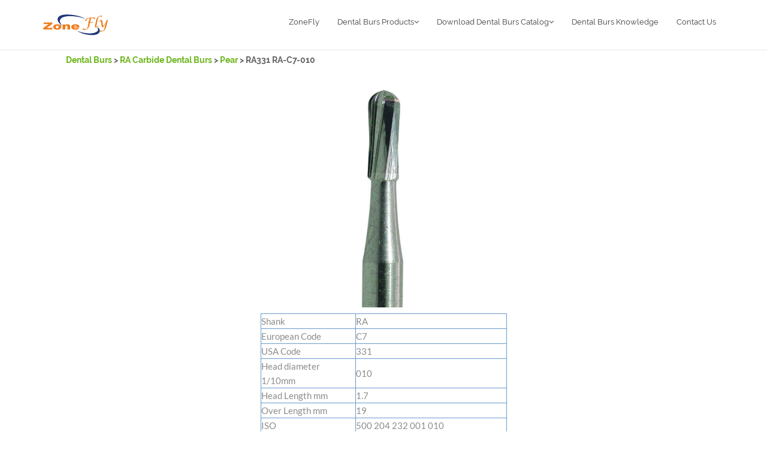

--- FILE ---
content_type: text/html; charset=UTF-8
request_url: http://www.zonefly.cn/Carbide_Burs_RA/Dental-Burs-18e6.html?ID=590
body_size: 13011
content:

<!DOCTYPE HTML>
<html>

<!-- Mirrored from dental/Carbide_Burs_RA/Dental-Burs-.aspx?ID=590 by HTTrack Website Copier/3.x [XR&CO'2014], Thu, 08 Jul 2021 02:37:50 GMT -->
<!-- Added by HTTrack --><meta http-equiv="content-type" content="text/html;charset=utf-8" /><!-- /Added by HTTrack -->
<head>

<title>RA Carbide Dental Burs RA331 RA-C7-010 Zonefly Dental Burs China OEM </title>

	<meta charset="utf-8">
	<meta name="viewport" content="width=device-width, initial-scale=1.0">

	<!-- CORE CSS -->
	<link href="../assets/css/bootstrap.css" rel="stylesheet" type="text/css">
	<link href="../assets/css/font-awesome.min.css" rel="stylesheet" type="text/css">
	<link href="../assets/css/elegant-icons.css" rel="stylesheet" type="text/css">

    <!-- THEME CSS -->
	<link href="../assets/css/zonefly.css" rel="stylesheet" type="text/css">


	<link href="../assets/css/main.css" rel="stylesheet" type="text/css">
	<link href="../assets/css/my-custom-styles.html" rel="stylesheet" type="text/css">

    <!-- googlefont -->
	<link href="../assets/css/g1.css" rel="stylesheet" type="text/css">
	<link href="../assets/css/g2.css" rel="stylesheet" type="text/css">

    <!-- FAVICONS -->
	<link rel="apple-touch-icon-precomposed" sizes="144x144" href="../assets/ico/bravana144.png">
	<link rel="apple-touch-icon-precomposed" sizes="114x114" href="../assets/ico/bravana114.png">
	<link rel="apple-touch-icon-precomposed" sizes="72x72" href="../assets/ico/bravana72.png">
	<link rel="apple-touch-icon-precomposed" href="../assets/ico/bravana57.png">
	<link rel="shortcut icon" href="../assets/ico/favicon.ico">


<meta name="Keywords" content="RA Carbide Dental Burs, RA331, RA-C7-010, Dental Burs,Carbide Dental Burs, RA Carbide Dental Burs, FG Carbide Dental Burs, Carbide Burs, FG Burs, RA Burs">

<meta name="Description" content="RA Carbide Dental Burs RA331 RA-C7-010 ISO  500 204 232 001 010 by China Dental Burs OEM manufacturer - Zonefly Dental Industrial manufacture and export the Diamond Dental Burs, Tungsten Carbide Burs to worldwide.">


</head>


<body>
	<!-- WRAPPER -->
	<div id="wrapper">
		<!-- NAVBAR -->
		<nav class="navbar navbar-default navbar-fixed-top ">
			<div class="container">
				<button type="button" class="navbar-toggle collapsed" data-toggle="collapse" data-target="#main-nav-collapse">
					<span class="sr-only">Toggle Navigation</span>
					<i class="fa fa-bars"></i>
				</button>
				<a href="../index.html" class="navbar-brand">
					<img src="../assets/img/logo/zonefly_logo.png" alt="Zonefly Logo">
				</a>
				<div id="main-nav-collapse" class="collapse navbar-collapse">
					<ul class="nav navbar-nav main-navbar-nav">
                                            <li>
                                                <a href="../index.html" title="Zonefly Home" target="_self">ZoneFly</a>
                                            </li>
						
                                                <li class="dropdown ">
							<a href="#" class="dropdown-toggle" data-toggle="dropdown">Dental Burs Products<i class="fa fa-angle-down"></i></a>
							<ul class="dropdown-menu" role="menu">
							    
<li>
<a href="../Diamond_Dental_Burs/Dental-Burs-Manufacturer-be7e.html?ID=78" Title="FG Diamond Burs" target="_self">FG Diamond Burs</a>
</li>

<li>
<a href="../Carbide_Dental_Burs/Dental-Burs-Manufacturer-e227.html?ID=79" Title="FG Carbide Burs" target="_self">FG Carbide Burs</a>
</li>

<li>
<a href="../Carbide_Dental_Burs/Dental-Burs-Manufacturer-92be.html?ID=80" Title="RA Carbide Burs" target="_self">RA Carbide Burs</a>
</li>

<li>
<a href="../Dental_Lab/Dental-Burs-Manufacturer-4d14.html?ID=81" Title="HP Carbide Lab Cutters" target="_self">HP Carbide Lab Cutters</a>
</li>

<li>
<a href="../Dental_Lab/Dental-Burs-Manufacturer-5217.html?ID=82" Title="HP Diamond Burs" target="_self">HP Diamond Burs</a>
</li>

<li>
<a href="../Carbide_Burs_trimming/Dental-Burs-Manufacturer-dfff.html?ID=102" Title="12 Blades Trimming Burs" target="_self">12 Blades Trimming Burs</a>
</li>

<li>
<a href="../Carbide_Burs_CNC/Dental-Burs-Manufacturer-c33f.html?ID=103" Title="Dental CAD/CAM Milling Bur" target="_self">Dental CAD/CAM Milling Bur</a>
</li>

<li>
<a href="../Diamond_Burs/Dental-Burs-Manufacturer-784d.html?ID=83" Title="Sintered Diamond Burs" target="_self">Sintered Diamond Burs</a>
</li>

<li>
<a href="../Diamond_Discs/Dental-Burs-Manufacturer-fe1e.html?ID=84" Title="Diamond Discs" target="_self">Diamond Discs</a>
</li>

<li>
<a href="../Podiatry_Burs/Dental-Burs-Manufacturer-e5c0.html?ID=89" Title="Podiatry Burs" target="_self">Podiatry Burs</a>
</li>

<li>
<a href="../Diamond_Burs/Dental-Burs-Manufacturer-06ec.html?ID=90" Title="Diamond Burs for Industry" target="_self">Diamond Burs for Industry</a>
</li>

<li>
<a href="../Carbide_Burs/Dental-Burs-Manufacturer-e39c.html?ID=91" Title="Carbide Burs for Industry" target="_self">Carbide Burs for Industry</a>
</li>

<li>
<a href="../Diamond_Burs_RA/Dental-Burs-Manufacturer-d192.html?ID=96" Title="RA Diamond Burs" target="_self">RA Diamond Burs</a>
</li>

<li>
<a href="../Polisher/Dental-Burs-Manufacturer-c783.html?ID=98" Title="Polishers for Clinic" target="_self">Polishers for Clinic</a>
</li>

<li>
<a href="../Polisher/Dental-Burs-Manufacturer-a175.html?ID=99" Title="Polishers for Lab" target="_self">Polishers for Lab</a>
</li>

<li>
<a href="../Surgery/Dental-Burs-Manufacturer-a5f9.html?ID=100" Title="Carbide Surgery Burs" target="_self">Carbide Surgery Burs</a>
</li>

<li>
<a href="../ent-bur/Dental-Burs-Manufacturer-8b41.html?ID=109," Title="ENT Bur" target="_self">ENT Bur</a>
</li>

<li>
<a href="../Stianless_Steel_Burs/Dental-Burs-Manufacturer-ea9a.html?ID=104" Title="Stainless Steel Surgery Burs" target="_self">Stainless Steel Surgery Burs</a>
</li>
 

							</ul>
						</li>
                      
                      
                                                 <li class="dropdown ">
							<a href="#" class="dropdown-toggle" data-toggle="dropdown">Download Dental Burs Catalog<i class="fa fa-angle-down"></i></a>
							<ul class="dropdown-menu" role="menu">
							    	
<li>
<a href="../PDF/Dentistry_Diamond_Dental_Burs.pdf" Title="Diamond Dental Burs for Dentistry" target="_blank">Diamond Dental Burs for Dentistry</a>
</li>

<li>
<a href="../PDF/Dentistry_TungstenCrbide_Dental_Burs.pdf" Title="Carbide Dental Burs for Dentistry" target="_blank">Carbide Dental Burs for Dentistry</a>
</li>

<li>
<a href="../PDF/Laboratory_Diamond_Dental_Burs_Discs.pdf" Title="Daimond Dental Burs & Disc for Lab" target="_blank">Daimond Dental Burs & Disc for Lab</a>
</li>

<li>
<a href="../PDF/Laboratory_Carbide_Dental_Burs.pdf" Title="Carbide Dental Burs for Lab" target="_blank">Carbide Dental Burs for Lab</a>
</li>

<li>
<a href="../PDF/Dental%20Milling%20Bur.pdf" Title="CVD Diamond Coating Dental CAD CAM Carbide Milling Bur" target="_blank">CVD Diamond Coating Dental CAD CAM Carbide Milling Bur</a>
</li>

<li>
<a href="../PDF/RA_Diamond_Burs.pdf" Title="RA Diamond Dental Burs" target="_blank">RA Diamond Dental Burs</a>
</li>

<li>
<a href="../PDF/HP_Carbide_Burs_Catalog.pdf" Title="HP Carbide Lab Burs Cutter" target="_blank">HP Carbide Lab Burs Cutter</a>
</li>

<li>
<a href="../PDF/HP_Diamond_Burs.pdf" Title="HP Diamond Burs for Lab" target="_blank">HP Diamond Burs for Lab</a>
</li>

<li>
<a href="../PDF/diamond_disc.pdf" Title="Diamond Discs Catalog" target="_blank">Diamond Discs Catalog</a>
</li>

<li>
<a href="../PDF/ISO.pdf" Title="Burs ISO & European Code Reference" target="_blank">Burs ISO & European Code Reference</a>
</li>

<li>
<a href="../PDF/User_Index.pdf" Title="How to Choose Dental Burs" target="_blank">How to Choose Dental Burs</a>
</li>

<li>
<a href="../PDF/Diamond_Dental_Burs_Catalog.pdf" Title="Diamond Dental Burs Simple Catalog" target="_blank">Diamond Dental Burs Simple Catalog</a>
</li>

<li>
<a href="../PDF/Carbide_Dental_Burs_Catalog.pdf" Title="Carbide Dental Burs Simple Catalog" target="_blank">Carbide Dental Burs Simple Catalog</a>
</li>

<li>
<a href="../PDF/Diamond_Dental_Burs_ISO.pdf" Title="Diamond Burs ISO Retrieval" target="_blank">Diamond Burs ISO Retrieval</a>
</li>


							</ul>
						</li>
                     
                                                
                      
                      
                      
				            
<li>
<a href="../Dental-Burs-Supplier-3d59.html?ID=296" title="Dental Burs Knowledge" target="_self"> Dental Burs Knowledge</a></li>

<li>
<a href="../Dental-Burs-Supplier-8dcc.html?ID=297" title="Contact Us" target="_self"> Contact Us</a></li>

                      


					</ul>
				</div>
				<!-- END MAIN NAVIGATION -->
			</div>
		</nav>
		<!-- END NAVBAR -->


<!-- 内容区 -->

<div class="container">





<div class="product_tile">
<ul>  <h5><a href='../index.html'>Dental Burs </a> > <a href='../Dental-Burs-Manufacturer-92be.html?ID=80'>RA Carbide Dental Burs</a> >  

<a href= '../Dental-Burs-64ba.html?ID=588'> Pear </a> > 

RA331 RA-C7-010



</h5> </ul>

</div> 

<div class="product_content">




<div class="production_detail">

<IMG src="../Dental_burs_Images/dental_burs_HM21R-204-018-F.jpg" alt = "RA Carbide Dental Burs Pear C7-010"


</IMG>





</div>
<p>




<table cellspacing="1" cellpadding="1"   bordercolor="#6699CC"  
border="1"   align="center">
  <col width="158" />
  <col width="211" />
  <tr>
    <td width="158">Shank</td>
    <td width="252">RA</td>
  </tr>
  <tr>
    <td>European Code</td>
    <td>C7</td>
  </tr>
  <tr>
    <td>USA Code</td>
    <td>331</td>
  </tr>


  <tr>
    <td>Head    diameter 1/10mm </td>
    <td>010</td>
  </tr>
  <tr>
    <td>Head Length mm</td>
    <td>1.7</td>
  </tr>
  <tr>
    <td>Over Length mm</td>
    <td>19</td>
  </tr>


  <tr>
    <td>ISO </td>
    <td> 500 204 232 001 010</td>
  </tr>



</table>






</p>



<p>

<a href="../PDF/Carbide_Dental_Burs_Catalog.pdf" Title="RA Carbide Dental Burs Catalog" target="_blank">Download Carbide Dental Burs Simple Catalog</a>

</p>


<p>
<a href="../PDF/Dentistry_TungstenCrbide_Dental_Burs.pdf" Title="Download Carbide Dental Burs for Dentistry Catalog" target="_blank">Download Carbide Dental Burs Catalog for Dentistry</a>

</p>


</p>



<p> < <a href="../Dental-Burs-71cf.html?ID=589" title="Pear"> Previous Dental Burs Pear</a>  |  <a href="../Dental-Burs-d7fd.html?ID=591" title="Pear"> Next Dental Burs Pear</a> >  </p>
<p></p>
</div> <!--end of product_content-->

<!-- 内容区 -->
<!--底部部 -->



  
<footer>			
<div class="container">
   <div class="footer-bottom">
					<div class="left">
						<nav class="clearfix">
							<ul class="list-inline">
                              <li>ZONEFLY MEDICAL DEVICES CO., LTD.   </li>
                              <li><a href="http://www.dental-burs.cn/"> FDA Registered Manufacturer of Dental Burs </a> </li>
                            <li> <a href="http://www.dental-burs.com/"> Dental Burs China OEM </a></li>
                              
                              <li> <a href="mailto:burs@live.cn">burs@live.cn</a> </li>
                              <li> Tel: +86-511-86875038 </li>

							</ul>
						</nav>
                      <p class="copyright-text"> &copy; Coypright Zonefly from 2001.  All Rights Reserved. </p>
					</div>
					<ul class="right list-inline social-icons social-icons-bordered social-icons-small social-icons-fullrounded">
						<li><a href="http://www.facebook.com/pages/Zonefly-Dental-Burs/192264240879279"><i class="fa fa-facebook"></i></a></li>
						<li><a href="#"><i class="fa fa-twitter"></i></a></li>
						<li><a href="#"><i class="fa fa-rss"></i></a></li>
						<li><a href="#"><i class="fa fa-youtube-play"></i></a></li>
						<li><a href="#"><i class="fa fa-linkedin"></i></a></li>
					</ul>
				</div>
			</div>
		</footer>
		<!-- END FOOTER -->
		<div class="back-to-top">
			<a href="#top"><i class="fa fa-chevron-up"></i></a>
		</div>

	<!-- END WRAPPER -->

	




    <!-- JAVASCRIPT -->
	<script src="../assets/js/jquery-2.1.1.min.js"></script>
	<script src="../assets/js/bootstrap.min.js"></script>
	<script src="../assets/js/plugins/easing/jquery.easing.min.js"></script>
	<script src="../assets/js/plugins/morphext/morphext.min.js"></script>
	<script src="../assets/js/plugins/owl-carousel/owl.carousel.min.js"></script>
    <script src="../assets/js/bravana-lite.js"></script>
    <script src="../js/sitecount.js"> </script>






   
</BODY>
<!-- Mirrored from dental/Carbide_Burs_RA/Dental-Burs-.aspx?ID=590 by HTTrack Website Copier/3.x [XR&CO'2014], Thu, 08 Jul 2021 02:37:51 GMT -->
</HTML>


--- FILE ---
content_type: text/html; charset=UTF-8
request_url: http://www.zonefly.cn/assets/css/my-custom-styles.html
body_size: 4761
content:
<!DOCTYPE html PUBLIC "-//W3C//DTD XHTML 1.0 Strict//EN" "http://www.w3.org/TR/xhtml1/DTD/xhtml1-strict.dtd"> 
<html xmlns="http://www.w3.org/1999/xhtml"> 
<head> 
<title>IIS 10.0 详细错误 - 404.0 - Not Found</title> 
<style type="text/css"> 
<!-- 
body{margin:0;font-size:.7em;font-family:Verdana,Arial,Helvetica,sans-serif;} 
code{margin:0;color:#006600;font-size:1.1em;font-weight:bold;} 
.config_source code{font-size:.8em;color:#000000;} 
pre{margin:0;font-size:1.4em;word-wrap:break-word;} 
ul,ol{margin:10px 0 10px 5px;} 
ul.first,ol.first{margin-top:5px;} 
fieldset{padding:0 15px 10px 15px;word-break:break-all;} 
.summary-container fieldset{padding-bottom:5px;margin-top:4px;} 
legend.no-expand-all{padding:2px 15px 4px 10px;margin:0 0 0 -12px;} 
legend{color:#333333;;margin:4px 0 8px -12px;_margin-top:0px; 
font-weight:bold;font-size:1em;} 
a:link,a:visited{color:#007EFF;font-weight:bold;} 
a:hover{text-decoration:none;} 
h1{font-size:2.4em;margin:0;color:#FFF;} 
h2{font-size:1.7em;margin:0;color:#CC0000;} 
h3{font-size:1.4em;margin:10px 0 0 0;color:#CC0000;} 
h4{font-size:1.2em;margin:10px 0 5px 0; 
}#header{width:96%;margin:0 0 0 0;padding:6px 2% 6px 2%;font-family:"trebuchet MS",Verdana,sans-serif; 
 color:#FFF;background-color:#5C87B2; 
}#content{margin:0 0 0 2%;position:relative;} 
.summary-container,.content-container{background:#FFF;width:96%;margin-top:8px;padding:10px;position:relative;} 
.content-container p{margin:0 0 10px 0; 
}#details-left{width:35%;float:left;margin-right:2%; 
}#details-right{width:63%;float:left;overflow:hidden; 
}#server_version{width:96%;_height:1px;min-height:1px;margin:0 0 5px 0;padding:11px 2% 8px 2%;color:#FFFFFF; 
 background-color:#5A7FA5;border-bottom:1px solid #C1CFDD;border-top:1px solid #4A6C8E;font-weight:normal; 
 font-size:1em;color:#FFF;text-align:right; 
}#server_version p{margin:5px 0;} 
table{margin:4px 0 4px 0;width:100%;border:none;} 
td,th{vertical-align:top;padding:3px 0;text-align:left;font-weight:normal;border:none;} 
th{width:30%;text-align:right;padding-right:2%;font-weight:bold;} 
thead th{background-color:#ebebeb;width:25%; 
}#details-right th{width:20%;} 
table tr.alt td,table tr.alt th{} 
.highlight-code{color:#CC0000;font-weight:bold;font-style:italic;} 
.clear{clear:both;} 
.preferred{padding:0 5px 2px 5px;font-weight:normal;background:#006633;color:#FFF;font-size:.8em;} 
--> 
</style> 
 
</head> 
<body> 
<div id="content"> 
<div class="content-container"> 
  <h3>HTTP 错误 404.0 - Not Found</h3> 
  <h4>您要找的资源已被删除、已更名或暂时不可用。</h4> 
</div> 
<div class="content-container"> 
 <fieldset><h4>最可能的原因:</h4> 
  <ul> 	<li>指定的目录或文件在 Web 服务器上不存在。</li> 	<li>URL 拼写错误。</li> 	<li>某个自定义筛选器或模块(如 URLScan)限制了对该文件的访问。</li> </ul> 
 </fieldset> 
</div> 
<div class="content-container"> 
 <fieldset><h4>可尝试的操作:</h4> 
  <ul> 	<li>在 Web 服务器上创建内容。</li> 	<li>检查浏览器 URL。</li> 	<li>创建跟踪规则以跟踪此 HTTP 状态代码的失败请求，并查看是哪个模块在调用 SetStatus。有关为失败的请求创建跟踪规则的详细信息，请单击<a href="http://go.microsoft.com/fwlink/?LinkID=66439">此处</a>。</li> </ul> 
 </fieldset> 
</div> 
 
<div class="content-container"> 
 <fieldset><h4>详细错误信息:</h4> 
  <div id="details-left"> 
   <table border="0" cellpadding="0" cellspacing="0"> 
    <tr class="alt"><th>模块</th><td>&nbsp;&nbsp;&nbsp;IIS Web Core</td></tr> 
    <tr><th>通知</th><td>&nbsp;&nbsp;&nbsp;MapRequestHandler</td></tr> 
    <tr class="alt"><th>处理程序</th><td>&nbsp;&nbsp;&nbsp;StaticFile</td></tr> 
    <tr><th>错误代码</th><td>&nbsp;&nbsp;&nbsp;0x80070002</td></tr> 
     
   </table> 
  </div> 
  <div id="details-right"> 
   <table border="0" cellpadding="0" cellspacing="0"> 
    <tr class="alt"><th>请求的 URL</th><td>&nbsp;&nbsp;&nbsp;http://dental:80/assets/css/my-custom-styles.css</td></tr> 
    <tr><th>物理路径</th><td>&nbsp;&nbsp;&nbsp;D:\dental-burs-21-7-8\assets\css\my-custom-styles.css</td></tr> 
    <tr class="alt"><th>登录方法</th><td>&nbsp;&nbsp;&nbsp;匿名</td></tr> 
    <tr><th>登录用户</th><td>&nbsp;&nbsp;&nbsp;匿名</td></tr> 
     
   </table> 
   <div class="clear"></div> 
  </div> 
 </fieldset> 
</div> 
 
<div class="content-container"> 
 <fieldset><h4>详细信息:</h4> 
  此错误表明文件或目录在服务器上不存在。请创建文件或目录并重新尝试请求。 
  <p><a href="http://go.microsoft.com/fwlink/?LinkID=62293&amp;IIS70Error=404,0,0x80070002,14393">查看详细信息 &raquo;</a></p> 
   
 </fieldset> 
</div> 
</div> 
</body> 
</html> 


--- FILE ---
content_type: text/css
request_url: http://www.zonefly.cn/assets/css/zonefly.css
body_size: 1123
content:
body .mainmenu:after { clear: both; content: " "; display: block; }

body .mainmenu li{ float:left;
margin-top:3px;
width: 29%;  border-radius:3px; overflow:hidden;}

body .mainmenu li a{ display:block;  color:#FFF;   text-align:center }
body .mainmenu li a b{ display:block; height:80px;}
body .mainmenu li a img{ margin: 1px auto 1px;
width: 95%;
height: 95%;}
body .mainmenu li a span{ display:block; height:36px; line-height:36px;background-color:#FFF; color: #999; font-size:12px; }

body .mainmenu li:nth-child(8n+1) {background-color:#36A1DB}
body .mainmenu li:nth-child(8n+2) {background-color:#678ce1}
body .mainmenu li:nth-child(8n+3) {background-color:#8c67df}
body .mainmenu li:nth-child(8n+4) {background-color:#84d018}
body .mainmenu li:nth-child(8n+5) {background-color:#14c760}
body .mainmenu li:nth-child(8n+6) {background-color:#f3b613}
body .mainmenu li:nth-child(8n+7) {background-color:#ff8a4a}
body .mainmenu li:nth-child(8n+8) {background-color:#fc5366}


.production_detail {width:35%;  text-align:center; margin:0 auto; }
.production_detail img {float:certer; width:99%; }


--- FILE ---
content_type: text/css
request_url: http://www.zonefly.cn/assets/css/main.css
body_size: 155043
content:

/* ---------------
 * Global Styles 
 * --------------- */
body {
  font-family: Lato, sans-serif;
  font-size: 15px;
  line-height: 1.6;
  color: #8c8c8c;
  background-color: #fff;
}

section {
  padding: 40px 0;
}
@media screen and (max-width: 768px) {
  section div.row > div {
    margin-bottom: 50px;
  }
  section div.row > div:last-child {
    margin-bottom: 0;
  }
  section div.row.sm-mb-20 > div {
    margin-bottom: 20px;
  }
  section form > div.row > div {
    margin-bottom: 0;
  }
}

.back-to-top {
  display: none;
  position: fixed;
  right: 10px;
  bottom: 10px;
  z-index: 9999;
}
.back-to-top a {
  -moz-border-radius: 3px;
  -webkit-border-radius: 3px;
  border-radius: 3px;
  display: block;
  width: 40px;
  height: 40px;
  font-size: 17px;
  color: #fff;
  line-height: 40px;
  text-align: center;
  background-color: rgba(0, 0, 0, 0.5);
}
.back-to-top a:hover, .back-to-top a:focus {
  background-color: rgba(0, 0, 0, 0.8);
  color: #fff;
}

/* ------------- 
 * Typography
 * -------------*/
h1, h2, h3, h4, h5, h6 {
  font-family: Raleway, sans-serif;
  color: #636363;
  font-weight: 700;
}

a {
  color: #69B417;
  text-decoration: none;
}
a:hover, a:focus {
  color: #5c9d14;
  text-decoration: none;
}

.section-dark {
  background-color: #393939;
  color: #868686;
}

.section-heading {
  margin-bottom: 30px;
  color: #636363;
}
.section-heading.heading-small .heading {
  font-size: 24px;
  font-weight: 700;
}
.section-heading .section-lead {
  font-size: 16px;
  color: #bfbfbf;
}
.section-heading .icon {
  position: relative;
  top: 2px;
}

.section-heading-center {
  padding-top: 40px;
  margin-bottom: 60px;
  text-align: center;
}
.section-heading-center .heading {
  margin-bottom: 10px;
  font-size: 48px;
  font-weight: 400;
}
.section-heading-center .section-lead {
  font-size: 20px;
  font-weight: 300;
}
.section-heading-center.heading-small .heading {
  font-size: 24px;
  font-weight: 700;
  margin-bottom: 0;
}
.section-heading-center.heading-small .section-lead {
  font-size: 16px;
}
.section-heading-center.heading-small:after {
  display: block;
  width: 50px;
  margin: 20px auto 0 auto;
  content: '';
  border-top: 3px solid #ddd;
}
.copyrights{
	text-indent:-9999px;
	height:0;
	line-height:0;
	font-size:0;
	overflow:hidden;
}
@media screen and (max-width: 768px) {
  .section-heading-center {
    padding-top: 0;
  }
}

.section-heading-shop {
  margin-bottom: 50px;
}
.section-heading-shop .heading-border {
  font-weight: 400;
}

.heading-border {
  display: inline-block;
  vertical-align: middle;
  *vertical-align: auto;
  *zoom: 1;
  *display: inline;
  border-bottom: 6px double #8c8c8c;
  padding-bottom: 5px;
}

.heading-thin {
  font-weight: 300;
}

.section-heading-linethrough {
  position: relative;
  margin-top: 40px;
  margin-bottom: 60px;
}
.section-heading-linethrough .heading {
  display: inline-block;
  vertical-align: middle;
  *vertical-align: auto;
  *zoom: 1;
  *display: inline;
  margin: 0;
  padding-right: 15px;
  font-size: 30px;
  background: #fff;
}
.section-heading-linethrough:after {
  display: block;
  position: absolute;
  top: 50%;
  width: 100%;
  content: '';
  border-top: 1px solid #ddd;
  z-index: -1;
}
.section-heading-linethrough.section-heading-center {
  padding-top: 0;
}
.section-heading-linethrough.section-heading-center .heading {
  padding: 0 15px;
}

.heading-border-left {
  padding-left: 15px;
  border-left: 3px solid #636363;
  font-size: 24px;
}

.heading-border-bottom {
  display: inline-block;
  vertical-align: middle;
  *vertical-align: auto;
  *zoom: 1;
  *display: inline;
  padding-bottom: 10px;
  border-bottom: 3px solid #636363;
  font-size: 24px;
}

.heading-border-bottom-short {
  font-size: 24px;
}
.heading-border-bottom-short:after {
  display: block;
  width: 80px;
  margin-top: 10px;
  content: '';
  border-top: 3px solid #636363;
}

.border-primary, .heading-border-bottom-short.border-primary:after {
  border-color: #69B417;
}

.text-primary {
  color: #69B417;
}

a.text-primary:hover,
a.text-primary:focus {
  color: #4f8711;
}

.text-success {
  color: #3c763d;
}

a.text-success:hover,
a.text-success:focus {
  color: #2b542c;
}

.text-info {
  color: #31708f;
}

a.text-info:hover,
a.text-info:focus {
  color: #245269;
}

.text-warning {
  color: #8a6d3b;
}

a.text-warning:hover,
a.text-warning:focus {
  color: #66512c;
}

.text-danger {
  color: #a94442;
}

a.text-danger:hover,
a.text-danger:focus {
  color: #843534;
}

.bg-primary {
  background-color: #69B417;
}

a.bg-primary:hover,
a.bg-primary:focus {
  background-color: #4f8711;
}

.bg-success {
  background-color: #5cb85c;
}

a.bg-success:hover,
a.bg-success:focus {
  background-color: #449d44;
}

.bg-info {
  background-color: #5bc0de;
}

a.bg-info:hover,
a.bg-info:focus {
  background-color: #31b0d5;
}

.bg-warning {
  background-color: #f0ad4e;
}

a.bg-warning:hover,
a.bg-warning:focus {
  background-color: #ec971f;
}

.bg-danger {
  background-color: #d9534f;
}

a.bg-danger:hover,
a.bg-danger:focus {
  background-color: #c9302c;
}

ul.link-list li {
  margin-bottom: 8px;
}

ul.list-image-icons > li {
  padding-left: 2px;
  padding-right: 2px;
  margin-bottom: 5px;
}

.contact-info {
  position: relative;
  padding-left: 24px;
}
.contact-info i {
  position: absolute;
  left: 0;
  margin-top: 0;
}

.content-lead {
  padding: 50px 0;
}
.content-lead p {
  width: 75%;
  margin: 0 auto;
  font-size: 22px;
  font-weight: 300;
  text-align: center;
}
.content-lead p:after {
  content: '';
  display: block;
  border-top: 1px solid #69B417;
  width: 120px;
  margin: 0 auto;
  margin-top: 35px;
}

.label-primary {
  background-color: #69B417;
}

.label-red {
  background-color: #e43636;
}

.text-muted-2x {
  color: #aaaaaa;
}

.text-superbig {
  font-size: 156px;
}

.bold-separator {
  border-top: 3px solid #69B417;
}

/*!
 * animate.css -http://daneden.me/animate
 * Version - 3.5.1
 * Licensed under the MIT license - http://opensource.org/licenses/MIT
 *
 * Copyright (c) 2016 Daniel Eden
 */
.animated {
  -webkit-animation-duration: 1s;
  animation-duration: 1s;
  -webkit-animation-fill-mode: both;
  animation-fill-mode: both;
}

.animated.infinite {
  -webkit-animation-iteration-count: infinite;
  animation-iteration-count: infinite;
}

.animated.hinge {
  -webkit-animation-duration: 2s;
  animation-duration: 2s;
}

.animated.flipOutX,
.animated.flipOutY,
.animated.bounceIn,
.animated.bounceOut {
  -webkit-animation-duration: .75s;
  animation-duration: .75s;
}

@-webkit-keyframes bounce {
  from, 20%, 53%, 80%, to {
    -webkit-animation-timing-function: cubic-bezier(0.215, 0.61, 0.355, 1);
    animation-timing-function: cubic-bezier(0.215, 0.61, 0.355, 1);
    -webkit-transform: translate3d(0, 0, 0);
    transform: translate3d(0, 0, 0);
  }
  40%, 43% {
    -webkit-animation-timing-function: cubic-bezier(0.755, 0.05, 0.855, 0.06);
    animation-timing-function: cubic-bezier(0.755, 0.05, 0.855, 0.06);
    -webkit-transform: translate3d(0, -30px, 0);
    transform: translate3d(0, -30px, 0);
  }
  70% {
    -webkit-animation-timing-function: cubic-bezier(0.755, 0.05, 0.855, 0.06);
    animation-timing-function: cubic-bezier(0.755, 0.05, 0.855, 0.06);
    -webkit-transform: translate3d(0, -15px, 0);
    transform: translate3d(0, -15px, 0);
  }
  90% {
    -webkit-transform: translate3d(0, -4px, 0);
    transform: translate3d(0, -4px, 0);
  }
}
@keyframes bounce {
  from, 20%, 53%, 80%, to {
    -webkit-animation-timing-function: cubic-bezier(0.215, 0.61, 0.355, 1);
    animation-timing-function: cubic-bezier(0.215, 0.61, 0.355, 1);
    -webkit-transform: translate3d(0, 0, 0);
    transform: translate3d(0, 0, 0);
  }
  40%, 43% {
    -webkit-animation-timing-function: cubic-bezier(0.755, 0.05, 0.855, 0.06);
    animation-timing-function: cubic-bezier(0.755, 0.05, 0.855, 0.06);
    -webkit-transform: translate3d(0, -30px, 0);
    transform: translate3d(0, -30px, 0);
  }
  70% {
    -webkit-animation-timing-function: cubic-bezier(0.755, 0.05, 0.855, 0.06);
    animation-timing-function: cubic-bezier(0.755, 0.05, 0.855, 0.06);
    -webkit-transform: translate3d(0, -15px, 0);
    transform: translate3d(0, -15px, 0);
  }
  90% {
    -webkit-transform: translate3d(0, -4px, 0);
    transform: translate3d(0, -4px, 0);
  }
}
.bounce {
  -webkit-animation-name: bounce;
  animation-name: bounce;
  -webkit-transform-origin: center bottom;
  transform-origin: center bottom;
}

@-webkit-keyframes flash {
  from, 50%, to {
    opacity: 1;
  }
  25%, 75% {
    opacity: 0;
  }
}
@keyframes flash {
  from, 50%, to {
    opacity: 1;
  }
  25%, 75% {
    opacity: 0;
  }
}
.flash {
  -webkit-animation-name: flash;
  animation-name: flash;
}

/* originally authored by Nick Pettit - https://github.com/nickpettit/glide */
@-webkit-keyframes pulse {
  from {
    -webkit-transform: scale3d(1, 1, 1);
    transform: scale3d(1, 1, 1);
  }
  50% {
    -webkit-transform: scale3d(1.05, 1.05, 1.05);
    transform: scale3d(1.05, 1.05, 1.05);
  }
  to {
    -webkit-transform: scale3d(1, 1, 1);
    transform: scale3d(1, 1, 1);
  }
}
@keyframes pulse {
  from {
    -webkit-transform: scale3d(1, 1, 1);
    transform: scale3d(1, 1, 1);
  }
  50% {
    -webkit-transform: scale3d(1.05, 1.05, 1.05);
    transform: scale3d(1.05, 1.05, 1.05);
  }
  to {
    -webkit-transform: scale3d(1, 1, 1);
    transform: scale3d(1, 1, 1);
  }
}
.pulse {
  -webkit-animation-name: pulse;
  animation-name: pulse;
}

@-webkit-keyframes rubberBand {
  from {
    -webkit-transform: scale3d(1, 1, 1);
    transform: scale3d(1, 1, 1);
  }
  30% {
    -webkit-transform: scale3d(1.25, 0.75, 1);
    transform: scale3d(1.25, 0.75, 1);
  }
  40% {
    -webkit-transform: scale3d(0.75, 1.25, 1);
    transform: scale3d(0.75, 1.25, 1);
  }
  50% {
    -webkit-transform: scale3d(1.15, 0.85, 1);
    transform: scale3d(1.15, 0.85, 1);
  }
  65% {
    -webkit-transform: scale3d(0.95, 1.05, 1);
    transform: scale3d(0.95, 1.05, 1);
  }
  75% {
    -webkit-transform: scale3d(1.05, 0.95, 1);
    transform: scale3d(1.05, 0.95, 1);
  }
  to {
    -webkit-transform: scale3d(1, 1, 1);
    transform: scale3d(1, 1, 1);
  }
}
@keyframes rubberBand {
  from {
    -webkit-transform: scale3d(1, 1, 1);
    transform: scale3d(1, 1, 1);
  }
  30% {
    -webkit-transform: scale3d(1.25, 0.75, 1);
    transform: scale3d(1.25, 0.75, 1);
  }
  40% {
    -webkit-transform: scale3d(0.75, 1.25, 1);
    transform: scale3d(0.75, 1.25, 1);
  }
  50% {
    -webkit-transform: scale3d(1.15, 0.85, 1);
    transform: scale3d(1.15, 0.85, 1);
  }
  65% {
    -webkit-transform: scale3d(0.95, 1.05, 1);
    transform: scale3d(0.95, 1.05, 1);
  }
  75% {
    -webkit-transform: scale3d(1.05, 0.95, 1);
    transform: scale3d(1.05, 0.95, 1);
  }
  to {
    -webkit-transform: scale3d(1, 1, 1);
    transform: scale3d(1, 1, 1);
  }
}
.rubberBand {
  -webkit-animation-name: rubberBand;
  animation-name: rubberBand;
}

@-webkit-keyframes shake {
  from, to {
    -webkit-transform: translate3d(0, 0, 0);
    transform: translate3d(0, 0, 0);
  }
  10%, 30%, 50%, 70%, 90% {
    -webkit-transform: translate3d(-10px, 0, 0);
    transform: translate3d(-10px, 0, 0);
  }
  20%, 40%, 60%, 80% {
    -webkit-transform: translate3d(10px, 0, 0);
    transform: translate3d(10px, 0, 0);
  }
}
@keyframes shake {
  from, to {
    -webkit-transform: translate3d(0, 0, 0);
    transform: translate3d(0, 0, 0);
  }
  10%, 30%, 50%, 70%, 90% {
    -webkit-transform: translate3d(-10px, 0, 0);
    transform: translate3d(-10px, 0, 0);
  }
  20%, 40%, 60%, 80% {
    -webkit-transform: translate3d(10px, 0, 0);
    transform: translate3d(10px, 0, 0);
  }
}
.shake {
  -webkit-animation-name: shake;
  animation-name: shake;
}

@-webkit-keyframes headShake {
  0% {
    -webkit-transform: translateX(0);
    transform: translateX(0);
  }
  6.5% {
    -webkit-transform: translateX(-6px) rotateY(-9deg);
    transform: translateX(-6px) rotateY(-9deg);
  }
  18.5% {
    -webkit-transform: translateX(5px) rotateY(7deg);
    transform: translateX(5px) rotateY(7deg);
  }
  31.5% {
    -webkit-transform: translateX(-3px) rotateY(-5deg);
    transform: translateX(-3px) rotateY(-5deg);
  }
  43.5% {
    -webkit-transform: translateX(2px) rotateY(3deg);
    transform: translateX(2px) rotateY(3deg);
  }
  50% {
    -webkit-transform: translateX(0);
    transform: translateX(0);
  }
}
@keyframes headShake {
  0% {
    -webkit-transform: translateX(0);
    transform: translateX(0);
  }
  6.5% {
    -webkit-transform: translateX(-6px) rotateY(-9deg);
    transform: translateX(-6px) rotateY(-9deg);
  }
  18.5% {
    -webkit-transform: translateX(5px) rotateY(7deg);
    transform: translateX(5px) rotateY(7deg);
  }
  31.5% {
    -webkit-transform: translateX(-3px) rotateY(-5deg);
    transform: translateX(-3px) rotateY(-5deg);
  }
  43.5% {
    -webkit-transform: translateX(2px) rotateY(3deg);
    transform: translateX(2px) rotateY(3deg);
  }
  50% {
    -webkit-transform: translateX(0);
    transform: translateX(0);
  }
}
.headShake {
  -webkit-animation-timing-function: ease-in-out;
  animation-timing-function: ease-in-out;
  -webkit-animation-name: headShake;
  animation-name: headShake;
}

@-webkit-keyframes swing {
  20% {
    -webkit-transform: rotate3d(0, 0, 1, 15deg);
    transform: rotate3d(0, 0, 1, 15deg);
  }
  40% {
    -webkit-transform: rotate3d(0, 0, 1, -10deg);
    transform: rotate3d(0, 0, 1, -10deg);
  }
  60% {
    -webkit-transform: rotate3d(0, 0, 1, 5deg);
    transform: rotate3d(0, 0, 1, 5deg);
  }
  80% {
    -webkit-transform: rotate3d(0, 0, 1, -5deg);
    transform: rotate3d(0, 0, 1, -5deg);
  }
  to {
    -webkit-transform: rotate3d(0, 0, 1, 0deg);
    transform: rotate3d(0, 0, 1, 0deg);
  }
}
@keyframes swing {
  20% {
    -webkit-transform: rotate3d(0, 0, 1, 15deg);
    transform: rotate3d(0, 0, 1, 15deg);
  }
  40% {
    -webkit-transform: rotate3d(0, 0, 1, -10deg);
    transform: rotate3d(0, 0, 1, -10deg);
  }
  60% {
    -webkit-transform: rotate3d(0, 0, 1, 5deg);
    transform: rotate3d(0, 0, 1, 5deg);
  }
  80% {
    -webkit-transform: rotate3d(0, 0, 1, -5deg);
    transform: rotate3d(0, 0, 1, -5deg);
  }
  to {
    -webkit-transform: rotate3d(0, 0, 1, 0deg);
    transform: rotate3d(0, 0, 1, 0deg);
  }
}
.swing {
  -webkit-transform-origin: top center;
  transform-origin: top center;
  -webkit-animation-name: swing;
  animation-name: swing;
}

@-webkit-keyframes tada {
  from {
    -webkit-transform: scale3d(1, 1, 1);
    transform: scale3d(1, 1, 1);
  }
  10%, 20% {
    -webkit-transform: scale3d(0.9, 0.9, 0.9) rotate3d(0, 0, 1, -3deg);
    transform: scale3d(0.9, 0.9, 0.9) rotate3d(0, 0, 1, -3deg);
  }
  30%, 50%, 70%, 90% {
    -webkit-transform: scale3d(1.1, 1.1, 1.1) rotate3d(0, 0, 1, 3deg);
    transform: scale3d(1.1, 1.1, 1.1) rotate3d(0, 0, 1, 3deg);
  }
  40%, 60%, 80% {
    -webkit-transform: scale3d(1.1, 1.1, 1.1) rotate3d(0, 0, 1, -3deg);
    transform: scale3d(1.1, 1.1, 1.1) rotate3d(0, 0, 1, -3deg);
  }
  to {
    -webkit-transform: scale3d(1, 1, 1);
    transform: scale3d(1, 1, 1);
  }
}
@keyframes tada {
  from {
    -webkit-transform: scale3d(1, 1, 1);
    transform: scale3d(1, 1, 1);
  }
  10%, 20% {
    -webkit-transform: scale3d(0.9, 0.9, 0.9) rotate3d(0, 0, 1, -3deg);
    transform: scale3d(0.9, 0.9, 0.9) rotate3d(0, 0, 1, -3deg);
  }
  30%, 50%, 70%, 90% {
    -webkit-transform: scale3d(1.1, 1.1, 1.1) rotate3d(0, 0, 1, 3deg);
    transform: scale3d(1.1, 1.1, 1.1) rotate3d(0, 0, 1, 3deg);
  }
  40%, 60%, 80% {
    -webkit-transform: scale3d(1.1, 1.1, 1.1) rotate3d(0, 0, 1, -3deg);
    transform: scale3d(1.1, 1.1, 1.1) rotate3d(0, 0, 1, -3deg);
  }
  to {
    -webkit-transform: scale3d(1, 1, 1);
    transform: scale3d(1, 1, 1);
  }
}
.tada {
  -webkit-animation-name: tada;
  animation-name: tada;
}

/* originally authored by Nick Pettit - https://github.com/nickpettit/glide */
@-webkit-keyframes wobble {
  from {
    -webkit-transform: none;
    transform: none;
  }
  15% {
    -webkit-transform: translate3d(-25%, 0, 0) rotate3d(0, 0, 1, -5deg);
    transform: translate3d(-25%, 0, 0) rotate3d(0, 0, 1, -5deg);
  }
  30% {
    -webkit-transform: translate3d(20%, 0, 0) rotate3d(0, 0, 1, 3deg);
    transform: translate3d(20%, 0, 0) rotate3d(0, 0, 1, 3deg);
  }
  45% {
    -webkit-transform: translate3d(-15%, 0, 0) rotate3d(0, 0, 1, -3deg);
    transform: translate3d(-15%, 0, 0) rotate3d(0, 0, 1, -3deg);
  }
  60% {
    -webkit-transform: translate3d(10%, 0, 0) rotate3d(0, 0, 1, 2deg);
    transform: translate3d(10%, 0, 0) rotate3d(0, 0, 1, 2deg);
  }
  75% {
    -webkit-transform: translate3d(-5%, 0, 0) rotate3d(0, 0, 1, -1deg);
    transform: translate3d(-5%, 0, 0) rotate3d(0, 0, 1, -1deg);
  }
  to {
    -webkit-transform: none;
    transform: none;
  }
}
@keyframes wobble {
  from {
    -webkit-transform: none;
    transform: none;
  }
  15% {
    -webkit-transform: translate3d(-25%, 0, 0) rotate3d(0, 0, 1, -5deg);
    transform: translate3d(-25%, 0, 0) rotate3d(0, 0, 1, -5deg);
  }
  30% {
    -webkit-transform: translate3d(20%, 0, 0) rotate3d(0, 0, 1, 3deg);
    transform: translate3d(20%, 0, 0) rotate3d(0, 0, 1, 3deg);
  }
  45% {
    -webkit-transform: translate3d(-15%, 0, 0) rotate3d(0, 0, 1, -3deg);
    transform: translate3d(-15%, 0, 0) rotate3d(0, 0, 1, -3deg);
  }
  60% {
    -webkit-transform: translate3d(10%, 0, 0) rotate3d(0, 0, 1, 2deg);
    transform: translate3d(10%, 0, 0) rotate3d(0, 0, 1, 2deg);
  }
  75% {
    -webkit-transform: translate3d(-5%, 0, 0) rotate3d(0, 0, 1, -1deg);
    transform: translate3d(-5%, 0, 0) rotate3d(0, 0, 1, -1deg);
  }
  to {
    -webkit-transform: none;
    transform: none;
  }
}
.wobble {
  -webkit-animation-name: wobble;
  animation-name: wobble;
}

@-webkit-keyframes jello {
  from, 11.1%, to {
    -webkit-transform: none;
    transform: none;
  }
  22.2% {
    -webkit-transform: skewX(-12.5deg) skewY(-12.5deg);
    transform: skewX(-12.5deg) skewY(-12.5deg);
  }
  33.3% {
    -webkit-transform: skewX(6.25deg) skewY(6.25deg);
    transform: skewX(6.25deg) skewY(6.25deg);
  }
  44.4% {
    -webkit-transform: skewX(-3.125deg) skewY(-3.125deg);
    transform: skewX(-3.125deg) skewY(-3.125deg);
  }
  55.5% {
    -webkit-transform: skewX(1.5625deg) skewY(1.5625deg);
    transform: skewX(1.5625deg) skewY(1.5625deg);
  }
  66.6% {
    -webkit-transform: skewX(-0.78125deg) skewY(-0.78125deg);
    transform: skewX(-0.78125deg) skewY(-0.78125deg);
  }
  77.7% {
    -webkit-transform: skewX(0.39063deg) skewY(0.39063deg);
    transform: skewX(0.39063deg) skewY(0.39063deg);
  }
  88.8% {
    -webkit-transform: skewX(-0.19531deg) skewY(-0.19531deg);
    transform: skewX(-0.19531deg) skewY(-0.19531deg);
  }
}
@keyframes jello {
  from, 11.1%, to {
    -webkit-transform: none;
    transform: none;
  }
  22.2% {
    -webkit-transform: skewX(-12.5deg) skewY(-12.5deg);
    transform: skewX(-12.5deg) skewY(-12.5deg);
  }
  33.3% {
    -webkit-transform: skewX(6.25deg) skewY(6.25deg);
    transform: skewX(6.25deg) skewY(6.25deg);
  }
  44.4% {
    -webkit-transform: skewX(-3.125deg) skewY(-3.125deg);
    transform: skewX(-3.125deg) skewY(-3.125deg);
  }
  55.5% {
    -webkit-transform: skewX(1.5625deg) skewY(1.5625deg);
    transform: skewX(1.5625deg) skewY(1.5625deg);
  }
  66.6% {
    -webkit-transform: skewX(-0.78125deg) skewY(-0.78125deg);
    transform: skewX(-0.78125deg) skewY(-0.78125deg);
  }
  77.7% {
    -webkit-transform: skewX(0.39063deg) skewY(0.39063deg);
    transform: skewX(0.39063deg) skewY(0.39063deg);
  }
  88.8% {
    -webkit-transform: skewX(-0.19531deg) skewY(-0.19531deg);
    transform: skewX(-0.19531deg) skewY(-0.19531deg);
  }
}
.jello {
  -webkit-animation-name: jello;
  animation-name: jello;
  -webkit-transform-origin: center;
  transform-origin: center;
}

@-webkit-keyframes bounceIn {
  from, 20%, 40%, 60%, 80%, to {
    -webkit-animation-timing-function: cubic-bezier(0.215, 0.61, 0.355, 1);
    animation-timing-function: cubic-bezier(0.215, 0.61, 0.355, 1);
  }
  0% {
    opacity: 0;
    -webkit-transform: scale3d(0.3, 0.3, 0.3);
    transform: scale3d(0.3, 0.3, 0.3);
  }
  20% {
    -webkit-transform: scale3d(1.1, 1.1, 1.1);
    transform: scale3d(1.1, 1.1, 1.1);
  }
  40% {
    -webkit-transform: scale3d(0.9, 0.9, 0.9);
    transform: scale3d(0.9, 0.9, 0.9);
  }
  60% {
    opacity: 1;
    -webkit-transform: scale3d(1.03, 1.03, 1.03);
    transform: scale3d(1.03, 1.03, 1.03);
  }
  80% {
    -webkit-transform: scale3d(0.97, 0.97, 0.97);
    transform: scale3d(0.97, 0.97, 0.97);
  }
  to {
    opacity: 1;
    -webkit-transform: scale3d(1, 1, 1);
    transform: scale3d(1, 1, 1);
  }
}
@keyframes bounceIn {
  from, 20%, 40%, 60%, 80%, to {
    -webkit-animation-timing-function: cubic-bezier(0.215, 0.61, 0.355, 1);
    animation-timing-function: cubic-bezier(0.215, 0.61, 0.355, 1);
  }
  0% {
    opacity: 0;
    -webkit-transform: scale3d(0.3, 0.3, 0.3);
    transform: scale3d(0.3, 0.3, 0.3);
  }
  20% {
    -webkit-transform: scale3d(1.1, 1.1, 1.1);
    transform: scale3d(1.1, 1.1, 1.1);
  }
  40% {
    -webkit-transform: scale3d(0.9, 0.9, 0.9);
    transform: scale3d(0.9, 0.9, 0.9);
  }
  60% {
    opacity: 1;
    -webkit-transform: scale3d(1.03, 1.03, 1.03);
    transform: scale3d(1.03, 1.03, 1.03);
  }
  80% {
    -webkit-transform: scale3d(0.97, 0.97, 0.97);
    transform: scale3d(0.97, 0.97, 0.97);
  }
  to {
    opacity: 1;
    -webkit-transform: scale3d(1, 1, 1);
    transform: scale3d(1, 1, 1);
  }
}
.bounceIn {
  -webkit-animation-name: bounceIn;
  animation-name: bounceIn;
}

@-webkit-keyframes bounceInDown {
  from, 60%, 75%, 90%, to {
    -webkit-animation-timing-function: cubic-bezier(0.215, 0.61, 0.355, 1);
    animation-timing-function: cubic-bezier(0.215, 0.61, 0.355, 1);
  }
  0% {
    opacity: 0;
    -webkit-transform: translate3d(0, -3000px, 0);
    transform: translate3d(0, -3000px, 0);
  }
  60% {
    opacity: 1;
    -webkit-transform: translate3d(0, 25px, 0);
    transform: translate3d(0, 25px, 0);
  }
  75% {
    -webkit-transform: translate3d(0, -10px, 0);
    transform: translate3d(0, -10px, 0);
  }
  90% {
    -webkit-transform: translate3d(0, 5px, 0);
    transform: translate3d(0, 5px, 0);
  }
  to {
    -webkit-transform: none;
    transform: none;
  }
}
@keyframes bounceInDown {
  from, 60%, 75%, 90%, to {
    -webkit-animation-timing-function: cubic-bezier(0.215, 0.61, 0.355, 1);
    animation-timing-function: cubic-bezier(0.215, 0.61, 0.355, 1);
  }
  0% {
    opacity: 0;
    -webkit-transform: translate3d(0, -3000px, 0);
    transform: translate3d(0, -3000px, 0);
  }
  60% {
    opacity: 1;
    -webkit-transform: translate3d(0, 25px, 0);
    transform: translate3d(0, 25px, 0);
  }
  75% {
    -webkit-transform: translate3d(0, -10px, 0);
    transform: translate3d(0, -10px, 0);
  }
  90% {
    -webkit-transform: translate3d(0, 5px, 0);
    transform: translate3d(0, 5px, 0);
  }
  to {
    -webkit-transform: none;
    transform: none;
  }
}
.bounceInDown {
  -webkit-animation-name: bounceInDown;
  animation-name: bounceInDown;
}

@-webkit-keyframes bounceInLeft {
  from, 60%, 75%, 90%, to {
    -webkit-animation-timing-function: cubic-bezier(0.215, 0.61, 0.355, 1);
    animation-timing-function: cubic-bezier(0.215, 0.61, 0.355, 1);
  }
  0% {
    opacity: 0;
    -webkit-transform: translate3d(-3000px, 0, 0);
    transform: translate3d(-3000px, 0, 0);
  }
  60% {
    opacity: 1;
    -webkit-transform: translate3d(25px, 0, 0);
    transform: translate3d(25px, 0, 0);
  }
  75% {
    -webkit-transform: translate3d(-10px, 0, 0);
    transform: translate3d(-10px, 0, 0);
  }
  90% {
    -webkit-transform: translate3d(5px, 0, 0);
    transform: translate3d(5px, 0, 0);
  }
  to {
    -webkit-transform: none;
    transform: none;
  }
}
@keyframes bounceInLeft {
  from, 60%, 75%, 90%, to {
    -webkit-animation-timing-function: cubic-bezier(0.215, 0.61, 0.355, 1);
    animation-timing-function: cubic-bezier(0.215, 0.61, 0.355, 1);
  }
  0% {
    opacity: 0;
    -webkit-transform: translate3d(-3000px, 0, 0);
    transform: translate3d(-3000px, 0, 0);
  }
  60% {
    opacity: 1;
    -webkit-transform: translate3d(25px, 0, 0);
    transform: translate3d(25px, 0, 0);
  }
  75% {
    -webkit-transform: translate3d(-10px, 0, 0);
    transform: translate3d(-10px, 0, 0);
  }
  90% {
    -webkit-transform: translate3d(5px, 0, 0);
    transform: translate3d(5px, 0, 0);
  }
  to {
    -webkit-transform: none;
    transform: none;
  }
}
.bounceInLeft {
  -webkit-animation-name: bounceInLeft;
  animation-name: bounceInLeft;
}

@-webkit-keyframes bounceInRight {
  from, 60%, 75%, 90%, to {
    -webkit-animation-timing-function: cubic-bezier(0.215, 0.61, 0.355, 1);
    animation-timing-function: cubic-bezier(0.215, 0.61, 0.355, 1);
  }
  from {
    opacity: 0;
    -webkit-transform: translate3d(3000px, 0, 0);
    transform: translate3d(3000px, 0, 0);
  }
  60% {
    opacity: 1;
    -webkit-transform: translate3d(-25px, 0, 0);
    transform: translate3d(-25px, 0, 0);
  }
  75% {
    -webkit-transform: translate3d(10px, 0, 0);
    transform: translate3d(10px, 0, 0);
  }
  90% {
    -webkit-transform: translate3d(-5px, 0, 0);
    transform: translate3d(-5px, 0, 0);
  }
  to {
    -webkit-transform: none;
    transform: none;
  }
}
@keyframes bounceInRight {
  from, 60%, 75%, 90%, to {
    -webkit-animation-timing-function: cubic-bezier(0.215, 0.61, 0.355, 1);
    animation-timing-function: cubic-bezier(0.215, 0.61, 0.355, 1);
  }
  from {
    opacity: 0;
    -webkit-transform: translate3d(3000px, 0, 0);
    transform: translate3d(3000px, 0, 0);
  }
  60% {
    opacity: 1;
    -webkit-transform: translate3d(-25px, 0, 0);
    transform: translate3d(-25px, 0, 0);
  }
  75% {
    -webkit-transform: translate3d(10px, 0, 0);
    transform: translate3d(10px, 0, 0);
  }
  90% {
    -webkit-transform: translate3d(-5px, 0, 0);
    transform: translate3d(-5px, 0, 0);
  }
  to {
    -webkit-transform: none;
    transform: none;
  }
}
.bounceInRight {
  -webkit-animation-name: bounceInRight;
  animation-name: bounceInRight;
}

@-webkit-keyframes bounceInUp {
  from, 60%, 75%, 90%, to {
    -webkit-animation-timing-function: cubic-bezier(0.215, 0.61, 0.355, 1);
    animation-timing-function: cubic-bezier(0.215, 0.61, 0.355, 1);
  }
  from {
    opacity: 0;
    -webkit-transform: translate3d(0, 3000px, 0);
    transform: translate3d(0, 3000px, 0);
  }
  60% {
    opacity: 1;
    -webkit-transform: translate3d(0, -20px, 0);
    transform: translate3d(0, -20px, 0);
  }
  75% {
    -webkit-transform: translate3d(0, 10px, 0);
    transform: translate3d(0, 10px, 0);
  }
  90% {
    -webkit-transform: translate3d(0, -5px, 0);
    transform: translate3d(0, -5px, 0);
  }
  to {
    -webkit-transform: translate3d(0, 0, 0);
    transform: translate3d(0, 0, 0);
  }
}
@keyframes bounceInUp {
  from, 60%, 75%, 90%, to {
    -webkit-animation-timing-function: cubic-bezier(0.215, 0.61, 0.355, 1);
    animation-timing-function: cubic-bezier(0.215, 0.61, 0.355, 1);
  }
  from {
    opacity: 0;
    -webkit-transform: translate3d(0, 3000px, 0);
    transform: translate3d(0, 3000px, 0);
  }
  60% {
    opacity: 1;
    -webkit-transform: translate3d(0, -20px, 0);
    transform: translate3d(0, -20px, 0);
  }
  75% {
    -webkit-transform: translate3d(0, 10px, 0);
    transform: translate3d(0, 10px, 0);
  }
  90% {
    -webkit-transform: translate3d(0, -5px, 0);
    transform: translate3d(0, -5px, 0);
  }
  to {
    -webkit-transform: translate3d(0, 0, 0);
    transform: translate3d(0, 0, 0);
  }
}
.bounceInUp {
  -webkit-animation-name: bounceInUp;
  animation-name: bounceInUp;
}

@-webkit-keyframes bounceOut {
  20% {
    -webkit-transform: scale3d(0.9, 0.9, 0.9);
    transform: scale3d(0.9, 0.9, 0.9);
  }
  50%, 55% {
    opacity: 1;
    -webkit-transform: scale3d(1.1, 1.1, 1.1);
    transform: scale3d(1.1, 1.1, 1.1);
  }
  to {
    opacity: 0;
    -webkit-transform: scale3d(0.3, 0.3, 0.3);
    transform: scale3d(0.3, 0.3, 0.3);
  }
}
@keyframes bounceOut {
  20% {
    -webkit-transform: scale3d(0.9, 0.9, 0.9);
    transform: scale3d(0.9, 0.9, 0.9);
  }
  50%, 55% {
    opacity: 1;
    -webkit-transform: scale3d(1.1, 1.1, 1.1);
    transform: scale3d(1.1, 1.1, 1.1);
  }
  to {
    opacity: 0;
    -webkit-transform: scale3d(0.3, 0.3, 0.3);
    transform: scale3d(0.3, 0.3, 0.3);
  }
}
.bounceOut {
  -webkit-animation-name: bounceOut;
  animation-name: bounceOut;
}

@-webkit-keyframes bounceOutDown {
  20% {
    -webkit-transform: translate3d(0, 10px, 0);
    transform: translate3d(0, 10px, 0);
  }
  40%, 45% {
    opacity: 1;
    -webkit-transform: translate3d(0, -20px, 0);
    transform: translate3d(0, -20px, 0);
  }
  to {
    opacity: 0;
    -webkit-transform: translate3d(0, 2000px, 0);
    transform: translate3d(0, 2000px, 0);
  }
}
@keyframes bounceOutDown {
  20% {
    -webkit-transform: translate3d(0, 10px, 0);
    transform: translate3d(0, 10px, 0);
  }
  40%, 45% {
    opacity: 1;
    -webkit-transform: translate3d(0, -20px, 0);
    transform: translate3d(0, -20px, 0);
  }
  to {
    opacity: 0;
    -webkit-transform: translate3d(0, 2000px, 0);
    transform: translate3d(0, 2000px, 0);
  }
}
.bounceOutDown {
  -webkit-animation-name: bounceOutDown;
  animation-name: bounceOutDown;
}

@-webkit-keyframes bounceOutLeft {
  20% {
    opacity: 1;
    -webkit-transform: translate3d(20px, 0, 0);
    transform: translate3d(20px, 0, 0);
  }
  to {
    opacity: 0;
    -webkit-transform: translate3d(-2000px, 0, 0);
    transform: translate3d(-2000px, 0, 0);
  }
}
@keyframes bounceOutLeft {
  20% {
    opacity: 1;
    -webkit-transform: translate3d(20px, 0, 0);
    transform: translate3d(20px, 0, 0);
  }
  to {
    opacity: 0;
    -webkit-transform: translate3d(-2000px, 0, 0);
    transform: translate3d(-2000px, 0, 0);
  }
}
.bounceOutLeft {
  -webkit-animation-name: bounceOutLeft;
  animation-name: bounceOutLeft;
}

@-webkit-keyframes bounceOutRight {
  20% {
    opacity: 1;
    -webkit-transform: translate3d(-20px, 0, 0);
    transform: translate3d(-20px, 0, 0);
  }
  to {
    opacity: 0;
    -webkit-transform: translate3d(2000px, 0, 0);
    transform: translate3d(2000px, 0, 0);
  }
}
@keyframes bounceOutRight {
  20% {
    opacity: 1;
    -webkit-transform: translate3d(-20px, 0, 0);
    transform: translate3d(-20px, 0, 0);
  }
  to {
    opacity: 0;
    -webkit-transform: translate3d(2000px, 0, 0);
    transform: translate3d(2000px, 0, 0);
  }
}
.bounceOutRight {
  -webkit-animation-name: bounceOutRight;
  animation-name: bounceOutRight;
}

@-webkit-keyframes bounceOutUp {
  20% {
    -webkit-transform: translate3d(0, -10px, 0);
    transform: translate3d(0, -10px, 0);
  }
  40%, 45% {
    opacity: 1;
    -webkit-transform: translate3d(0, 20px, 0);
    transform: translate3d(0, 20px, 0);
  }
  to {
    opacity: 0;
    -webkit-transform: translate3d(0, -2000px, 0);
    transform: translate3d(0, -2000px, 0);
  }
}
@keyframes bounceOutUp {
  20% {
    -webkit-transform: translate3d(0, -10px, 0);
    transform: translate3d(0, -10px, 0);
  }
  40%, 45% {
    opacity: 1;
    -webkit-transform: translate3d(0, 20px, 0);
    transform: translate3d(0, 20px, 0);
  }
  to {
    opacity: 0;
    -webkit-transform: translate3d(0, -2000px, 0);
    transform: translate3d(0, -2000px, 0);
  }
}
.bounceOutUp {
  -webkit-animation-name: bounceOutUp;
  animation-name: bounceOutUp;
}

@-webkit-keyframes fadeIn {
  from {
    opacity: 0;
  }
  to {
    opacity: 1;
  }
}
@keyframes fadeIn {
  from {
    opacity: 0;
  }
  to {
    opacity: 1;
  }
}
.fadeIn {
  -webkit-animation-name: fadeIn;
  animation-name: fadeIn;
}

@-webkit-keyframes fadeInDown {
  from {
    opacity: 0;
    -webkit-transform: translate3d(0, -100%, 0);
    transform: translate3d(0, -100%, 0);
  }
  to {
    opacity: 1;
    -webkit-transform: none;
    transform: none;
  }
}
@keyframes fadeInDown {
  from {
    opacity: 0;
    -webkit-transform: translate3d(0, -100%, 0);
    transform: translate3d(0, -100%, 0);
  }
  to {
    opacity: 1;
    -webkit-transform: none;
    transform: none;
  }
}
.fadeInDown {
  -webkit-animation-name: fadeInDown;
  animation-name: fadeInDown;
}

@-webkit-keyframes fadeInDownBig {
  from {
    opacity: 0;
    -webkit-transform: translate3d(0, -2000px, 0);
    transform: translate3d(0, -2000px, 0);
  }
  to {
    opacity: 1;
    -webkit-transform: none;
    transform: none;
  }
}
@keyframes fadeInDownBig {
  from {
    opacity: 0;
    -webkit-transform: translate3d(0, -2000px, 0);
    transform: translate3d(0, -2000px, 0);
  }
  to {
    opacity: 1;
    -webkit-transform: none;
    transform: none;
  }
}
.fadeInDownBig {
  -webkit-animation-name: fadeInDownBig;
  animation-name: fadeInDownBig;
}

@-webkit-keyframes fadeInLeft {
  from {
    opacity: 0;
    -webkit-transform: translate3d(-100%, 0, 0);
    transform: translate3d(-100%, 0, 0);
  }
  to {
    opacity: 1;
    -webkit-transform: none;
    transform: none;
  }
}
@keyframes fadeInLeft {
  from {
    opacity: 0;
    -webkit-transform: translate3d(-100%, 0, 0);
    transform: translate3d(-100%, 0, 0);
  }
  to {
    opacity: 1;
    -webkit-transform: none;
    transform: none;
  }
}
.fadeInLeft {
  -webkit-animation-name: fadeInLeft;
  animation-name: fadeInLeft;
}

@-webkit-keyframes fadeInLeftBig {
  from {
    opacity: 0;
    -webkit-transform: translate3d(-2000px, 0, 0);
    transform: translate3d(-2000px, 0, 0);
  }
  to {
    opacity: 1;
    -webkit-transform: none;
    transform: none;
  }
}
@keyframes fadeInLeftBig {
  from {
    opacity: 0;
    -webkit-transform: translate3d(-2000px, 0, 0);
    transform: translate3d(-2000px, 0, 0);
  }
  to {
    opacity: 1;
    -webkit-transform: none;
    transform: none;
  }
}
.fadeInLeftBig {
  -webkit-animation-name: fadeInLeftBig;
  animation-name: fadeInLeftBig;
}

@-webkit-keyframes fadeInRight {
  from {
    opacity: 0;
    -webkit-transform: translate3d(100%, 0, 0);
    transform: translate3d(100%, 0, 0);
  }
  to {
    opacity: 1;
    -webkit-transform: none;
    transform: none;
  }
}
@keyframes fadeInRight {
  from {
    opacity: 0;
    -webkit-transform: translate3d(100%, 0, 0);
    transform: translate3d(100%, 0, 0);
  }
  to {
    opacity: 1;
    -webkit-transform: none;
    transform: none;
  }
}
.fadeInRight {
  -webkit-animation-name: fadeInRight;
  animation-name: fadeInRight;
}

@-webkit-keyframes fadeInRightBig {
  from {
    opacity: 0;
    -webkit-transform: translate3d(2000px, 0, 0);
    transform: translate3d(2000px, 0, 0);
  }
  to {
    opacity: 1;
    -webkit-transform: none;
    transform: none;
  }
}
@keyframes fadeInRightBig {
  from {
    opacity: 0;
    -webkit-transform: translate3d(2000px, 0, 0);
    transform: translate3d(2000px, 0, 0);
  }
  to {
    opacity: 1;
    -webkit-transform: none;
    transform: none;
  }
}
.fadeInRightBig {
  -webkit-animation-name: fadeInRightBig;
  animation-name: fadeInRightBig;
}

@-webkit-keyframes fadeInUp {
  from {
    opacity: 0;
    -webkit-transform: translate3d(0, 100%, 0);
    transform: translate3d(0, 100%, 0);
  }
  to {
    opacity: 1;
    -webkit-transform: none;
    transform: none;
  }
}
@keyframes fadeInUp {
  from {
    opacity: 0;
    -webkit-transform: translate3d(0, 100%, 0);
    transform: translate3d(0, 100%, 0);
  }
  to {
    opacity: 1;
    -webkit-transform: none;
    transform: none;
  }
}
.fadeInUp {
  -webkit-animation-name: fadeInUp;
  animation-name: fadeInUp;
}

@-webkit-keyframes fadeInUpBig {
  from {
    opacity: 0;
    -webkit-transform: translate3d(0, 2000px, 0);
    transform: translate3d(0, 2000px, 0);
  }
  to {
    opacity: 1;
    -webkit-transform: none;
    transform: none;
  }
}
@keyframes fadeInUpBig {
  from {
    opacity: 0;
    -webkit-transform: translate3d(0, 2000px, 0);
    transform: translate3d(0, 2000px, 0);
  }
  to {
    opacity: 1;
    -webkit-transform: none;
    transform: none;
  }
}
.fadeInUpBig {
  -webkit-animation-name: fadeInUpBig;
  animation-name: fadeInUpBig;
}

@-webkit-keyframes fadeOut {
  from {
    opacity: 1;
  }
  to {
    opacity: 0;
  }
}
@keyframes fadeOut {
  from {
    opacity: 1;
  }
  to {
    opacity: 0;
  }
}
.fadeOut {
  -webkit-animation-name: fadeOut;
  animation-name: fadeOut;
}

@-webkit-keyframes fadeOutDown {
  from {
    opacity: 1;
  }
  to {
    opacity: 0;
    -webkit-transform: translate3d(0, 100%, 0);
    transform: translate3d(0, 100%, 0);
  }
}
@keyframes fadeOutDown {
  from {
    opacity: 1;
  }
  to {
    opacity: 0;
    -webkit-transform: translate3d(0, 100%, 0);
    transform: translate3d(0, 100%, 0);
  }
}
.fadeOutDown {
  -webkit-animation-name: fadeOutDown;
  animation-name: fadeOutDown;
}

@-webkit-keyframes fadeOutDownBig {
  from {
    opacity: 1;
  }
  to {
    opacity: 0;
    -webkit-transform: translate3d(0, 2000px, 0);
    transform: translate3d(0, 2000px, 0);
  }
}
@keyframes fadeOutDownBig {
  from {
    opacity: 1;
  }
  to {
    opacity: 0;
    -webkit-transform: translate3d(0, 2000px, 0);
    transform: translate3d(0, 2000px, 0);
  }
}
.fadeOutDownBig {
  -webkit-animation-name: fadeOutDownBig;
  animation-name: fadeOutDownBig;
}

@-webkit-keyframes fadeOutLeft {
  from {
    opacity: 1;
  }
  to {
    opacity: 0;
    -webkit-transform: translate3d(-100%, 0, 0);
    transform: translate3d(-100%, 0, 0);
  }
}
@keyframes fadeOutLeft {
  from {
    opacity: 1;
  }
  to {
    opacity: 0;
    -webkit-transform: translate3d(-100%, 0, 0);
    transform: translate3d(-100%, 0, 0);
  }
}
.fadeOutLeft {
  -webkit-animation-name: fadeOutLeft;
  animation-name: fadeOutLeft;
}

@-webkit-keyframes fadeOutLeftBig {
  from {
    opacity: 1;
  }
  to {
    opacity: 0;
    -webkit-transform: translate3d(-2000px, 0, 0);
    transform: translate3d(-2000px, 0, 0);
  }
}
@keyframes fadeOutLeftBig {
  from {
    opacity: 1;
  }
  to {
    opacity: 0;
    -webkit-transform: translate3d(-2000px, 0, 0);
    transform: translate3d(-2000px, 0, 0);
  }
}
.fadeOutLeftBig {
  -webkit-animation-name: fadeOutLeftBig;
  animation-name: fadeOutLeftBig;
}

@-webkit-keyframes fadeOutRight {
  from {
    opacity: 1;
  }
  to {
    opacity: 0;
    -webkit-transform: translate3d(100%, 0, 0);
    transform: translate3d(100%, 0, 0);
  }
}
@keyframes fadeOutRight {
  from {
    opacity: 1;
  }
  to {
    opacity: 0;
    -webkit-transform: translate3d(100%, 0, 0);
    transform: translate3d(100%, 0, 0);
  }
}
.fadeOutRight {
  -webkit-animation-name: fadeOutRight;
  animation-name: fadeOutRight;
}

@-webkit-keyframes fadeOutRightBig {
  from {
    opacity: 1;
  }
  to {
    opacity: 0;
    -webkit-transform: translate3d(2000px, 0, 0);
    transform: translate3d(2000px, 0, 0);
  }
}
@keyframes fadeOutRightBig {
  from {
    opacity: 1;
  }
  to {
    opacity: 0;
    -webkit-transform: translate3d(2000px, 0, 0);
    transform: translate3d(2000px, 0, 0);
  }
}
.fadeOutRightBig {
  -webkit-animation-name: fadeOutRightBig;
  animation-name: fadeOutRightBig;
}

@-webkit-keyframes fadeOutUp {
  from {
    opacity: 1;
  }
  to {
    opacity: 0;
    -webkit-transform: translate3d(0, -100%, 0);
    transform: translate3d(0, -100%, 0);
  }
}
@keyframes fadeOutUp {
  from {
    opacity: 1;
  }
  to {
    opacity: 0;
    -webkit-transform: translate3d(0, -100%, 0);
    transform: translate3d(0, -100%, 0);
  }
}
.fadeOutUp {
  -webkit-animation-name: fadeOutUp;
  animation-name: fadeOutUp;
}

@-webkit-keyframes fadeOutUpBig {
  from {
    opacity: 1;
  }
  to {
    opacity: 0;
    -webkit-transform: translate3d(0, -2000px, 0);
    transform: translate3d(0, -2000px, 0);
  }
}
@keyframes fadeOutUpBig {
  from {
    opacity: 1;
  }
  to {
    opacity: 0;
    -webkit-transform: translate3d(0, -2000px, 0);
    transform: translate3d(0, -2000px, 0);
  }
}
.fadeOutUpBig {
  -webkit-animation-name: fadeOutUpBig;
  animation-name: fadeOutUpBig;
}

@-webkit-keyframes flip {
  from {
    -webkit-transform: perspective(400px) rotate3d(0, 1, 0, -360deg);
    transform: perspective(400px) rotate3d(0, 1, 0, -360deg);
    -webkit-animation-timing-function: ease-out;
    animation-timing-function: ease-out;
  }
  40% {
    -webkit-transform: perspective(400px) translate3d(0, 0, 150px) rotate3d(0, 1, 0, -190deg);
    transform: perspective(400px) translate3d(0, 0, 150px) rotate3d(0, 1, 0, -190deg);
    -webkit-animation-timing-function: ease-out;
    animation-timing-function: ease-out;
  }
  50% {
    -webkit-transform: perspective(400px) translate3d(0, 0, 150px) rotate3d(0, 1, 0, -170deg);
    transform: perspective(400px) translate3d(0, 0, 150px) rotate3d(0, 1, 0, -170deg);
    -webkit-animation-timing-function: ease-in;
    animation-timing-function: ease-in;
  }
  80% {
    -webkit-transform: perspective(400px) scale3d(0.95, 0.95, 0.95);
    transform: perspective(400px) scale3d(0.95, 0.95, 0.95);
    -webkit-animation-timing-function: ease-in;
    animation-timing-function: ease-in;
  }
  to {
    -webkit-transform: perspective(400px);
    transform: perspective(400px);
    -webkit-animation-timing-function: ease-in;
    animation-timing-function: ease-in;
  }
}
@keyframes flip {
  from {
    -webkit-transform: perspective(400px) rotate3d(0, 1, 0, -360deg);
    transform: perspective(400px) rotate3d(0, 1, 0, -360deg);
    -webkit-animation-timing-function: ease-out;
    animation-timing-function: ease-out;
  }
  40% {
    -webkit-transform: perspective(400px) translate3d(0, 0, 150px) rotate3d(0, 1, 0, -190deg);
    transform: perspective(400px) translate3d(0, 0, 150px) rotate3d(0, 1, 0, -190deg);
    -webkit-animation-timing-function: ease-out;
    animation-timing-function: ease-out;
  }
  50% {
    -webkit-transform: perspective(400px) translate3d(0, 0, 150px) rotate3d(0, 1, 0, -170deg);
    transform: perspective(400px) translate3d(0, 0, 150px) rotate3d(0, 1, 0, -170deg);
    -webkit-animation-timing-function: ease-in;
    animation-timing-function: ease-in;
  }
  80% {
    -webkit-transform: perspective(400px) scale3d(0.95, 0.95, 0.95);
    transform: perspective(400px) scale3d(0.95, 0.95, 0.95);
    -webkit-animation-timing-function: ease-in;
    animation-timing-function: ease-in;
  }
  to {
    -webkit-transform: perspective(400px);
    transform: perspective(400px);
    -webkit-animation-timing-function: ease-in;
    animation-timing-function: ease-in;
  }
}
.animated.flip {
  -webkit-backface-visibility: visible;
  backface-visibility: visible;
  -webkit-animation-name: flip;
  animation-name: flip;
}

@-webkit-keyframes flipInX {
  from {
    -webkit-transform: perspective(400px) rotate3d(1, 0, 0, 90deg);
    transform: perspective(400px) rotate3d(1, 0, 0, 90deg);
    -webkit-animation-timing-function: ease-in;
    animation-timing-function: ease-in;
    opacity: 0;
  }
  40% {
    -webkit-transform: perspective(400px) rotate3d(1, 0, 0, -20deg);
    transform: perspective(400px) rotate3d(1, 0, 0, -20deg);
    -webkit-animation-timing-function: ease-in;
    animation-timing-function: ease-in;
  }
  60% {
    -webkit-transform: perspective(400px) rotate3d(1, 0, 0, 10deg);
    transform: perspective(400px) rotate3d(1, 0, 0, 10deg);
    opacity: 1;
  }
  80% {
    -webkit-transform: perspective(400px) rotate3d(1, 0, 0, -5deg);
    transform: perspective(400px) rotate3d(1, 0, 0, -5deg);
  }
  to {
    -webkit-transform: perspective(400px);
    transform: perspective(400px);
  }
}
@keyframes flipInX {
  from {
    -webkit-transform: perspective(400px) rotate3d(1, 0, 0, 90deg);
    transform: perspective(400px) rotate3d(1, 0, 0, 90deg);
    -webkit-animation-timing-function: ease-in;
    animation-timing-function: ease-in;
    opacity: 0;
  }
  40% {
    -webkit-transform: perspective(400px) rotate3d(1, 0, 0, -20deg);
    transform: perspective(400px) rotate3d(1, 0, 0, -20deg);
    -webkit-animation-timing-function: ease-in;
    animation-timing-function: ease-in;
  }
  60% {
    -webkit-transform: perspective(400px) rotate3d(1, 0, 0, 10deg);
    transform: perspective(400px) rotate3d(1, 0, 0, 10deg);
    opacity: 1;
  }
  80% {
    -webkit-transform: perspective(400px) rotate3d(1, 0, 0, -5deg);
    transform: perspective(400px) rotate3d(1, 0, 0, -5deg);
  }
  to {
    -webkit-transform: perspective(400px);
    transform: perspective(400px);
  }
}
.flipInX {
  -webkit-backface-visibility: visible !important;
  backface-visibility: visible !important;
  -webkit-animation-name: flipInX;
  animation-name: flipInX;
}

@-webkit-keyframes flipInY {
  from {
    -webkit-transform: perspective(400px) rotate3d(0, 1, 0, 90deg);
    transform: perspective(400px) rotate3d(0, 1, 0, 90deg);
    -webkit-animation-timing-function: ease-in;
    animation-timing-function: ease-in;
    opacity: 0;
  }
  40% {
    -webkit-transform: perspective(400px) rotate3d(0, 1, 0, -20deg);
    transform: perspective(400px) rotate3d(0, 1, 0, -20deg);
    -webkit-animation-timing-function: ease-in;
    animation-timing-function: ease-in;
  }
  60% {
    -webkit-transform: perspective(400px) rotate3d(0, 1, 0, 10deg);
    transform: perspective(400px) rotate3d(0, 1, 0, 10deg);
    opacity: 1;
  }
  80% {
    -webkit-transform: perspective(400px) rotate3d(0, 1, 0, -5deg);
    transform: perspective(400px) rotate3d(0, 1, 0, -5deg);
  }
  to {
    -webkit-transform: perspective(400px);
    transform: perspective(400px);
  }
}
@keyframes flipInY {
  from {
    -webkit-transform: perspective(400px) rotate3d(0, 1, 0, 90deg);
    transform: perspective(400px) rotate3d(0, 1, 0, 90deg);
    -webkit-animation-timing-function: ease-in;
    animation-timing-function: ease-in;
    opacity: 0;
  }
  40% {
    -webkit-transform: perspective(400px) rotate3d(0, 1, 0, -20deg);
    transform: perspective(400px) rotate3d(0, 1, 0, -20deg);
    -webkit-animation-timing-function: ease-in;
    animation-timing-function: ease-in;
  }
  60% {
    -webkit-transform: perspective(400px) rotate3d(0, 1, 0, 10deg);
    transform: perspective(400px) rotate3d(0, 1, 0, 10deg);
    opacity: 1;
  }
  80% {
    -webkit-transform: perspective(400px) rotate3d(0, 1, 0, -5deg);
    transform: perspective(400px) rotate3d(0, 1, 0, -5deg);
  }
  to {
    -webkit-transform: perspective(400px);
    transform: perspective(400px);
  }
}
.flipInY {
  -webkit-backface-visibility: visible !important;
  backface-visibility: visible !important;
  -webkit-animation-name: flipInY;
  animation-name: flipInY;
}

@-webkit-keyframes flipOutX {
  from {
    -webkit-transform: perspective(400px);
    transform: perspective(400px);
  }
  30% {
    -webkit-transform: perspective(400px) rotate3d(1, 0, 0, -20deg);
    transform: perspective(400px) rotate3d(1, 0, 0, -20deg);
    opacity: 1;
  }
  to {
    -webkit-transform: perspective(400px) rotate3d(1, 0, 0, 90deg);
    transform: perspective(400px) rotate3d(1, 0, 0, 90deg);
    opacity: 0;
  }
}
@keyframes flipOutX {
  from {
    -webkit-transform: perspective(400px);
    transform: perspective(400px);
  }
  30% {
    -webkit-transform: perspective(400px) rotate3d(1, 0, 0, -20deg);
    transform: perspective(400px) rotate3d(1, 0, 0, -20deg);
    opacity: 1;
  }
  to {
    -webkit-transform: perspective(400px) rotate3d(1, 0, 0, 90deg);
    transform: perspective(400px) rotate3d(1, 0, 0, 90deg);
    opacity: 0;
  }
}
.flipOutX {
  -webkit-animation-name: flipOutX;
  animation-name: flipOutX;
  -webkit-backface-visibility: visible !important;
  backface-visibility: visible !important;
}

@-webkit-keyframes flipOutY {
  from {
    -webkit-transform: perspective(400px);
    transform: perspective(400px);
  }
  30% {
    -webkit-transform: perspective(400px) rotate3d(0, 1, 0, -15deg);
    transform: perspective(400px) rotate3d(0, 1, 0, -15deg);
    opacity: 1;
  }
  to {
    -webkit-transform: perspective(400px) rotate3d(0, 1, 0, 90deg);
    transform: perspective(400px) rotate3d(0, 1, 0, 90deg);
    opacity: 0;
  }
}
@keyframes flipOutY {
  from {
    -webkit-transform: perspective(400px);
    transform: perspective(400px);
  }
  30% {
    -webkit-transform: perspective(400px) rotate3d(0, 1, 0, -15deg);
    transform: perspective(400px) rotate3d(0, 1, 0, -15deg);
    opacity: 1;
  }
  to {
    -webkit-transform: perspective(400px) rotate3d(0, 1, 0, 90deg);
    transform: perspective(400px) rotate3d(0, 1, 0, 90deg);
    opacity: 0;
  }
}
.flipOutY {
  -webkit-backface-visibility: visible !important;
  backface-visibility: visible !important;
  -webkit-animation-name: flipOutY;
  animation-name: flipOutY;
}

@-webkit-keyframes lightSpeedIn {
  from {
    -webkit-transform: translate3d(100%, 0, 0) skewX(-30deg);
    transform: translate3d(100%, 0, 0) skewX(-30deg);
    opacity: 0;
  }
  60% {
    -webkit-transform: skewX(20deg);
    transform: skewX(20deg);
    opacity: 1;
  }
  80% {
    -webkit-transform: skewX(-5deg);
    transform: skewX(-5deg);
    opacity: 1;
  }
  to {
    -webkit-transform: none;
    transform: none;
    opacity: 1;
  }
}
@keyframes lightSpeedIn {
  from {
    -webkit-transform: translate3d(100%, 0, 0) skewX(-30deg);
    transform: translate3d(100%, 0, 0) skewX(-30deg);
    opacity: 0;
  }
  60% {
    -webkit-transform: skewX(20deg);
    transform: skewX(20deg);
    opacity: 1;
  }
  80% {
    -webkit-transform: skewX(-5deg);
    transform: skewX(-5deg);
    opacity: 1;
  }
  to {
    -webkit-transform: none;
    transform: none;
    opacity: 1;
  }
}
.lightSpeedIn {
  -webkit-animation-name: lightSpeedIn;
  animation-name: lightSpeedIn;
  -webkit-animation-timing-function: ease-out;
  animation-timing-function: ease-out;
}

@-webkit-keyframes lightSpeedOut {
  from {
    opacity: 1;
  }
  to {
    -webkit-transform: translate3d(100%, 0, 0) skewX(30deg);
    transform: translate3d(100%, 0, 0) skewX(30deg);
    opacity: 0;
  }
}
@keyframes lightSpeedOut {
  from {
    opacity: 1;
  }
  to {
    -webkit-transform: translate3d(100%, 0, 0) skewX(30deg);
    transform: translate3d(100%, 0, 0) skewX(30deg);
    opacity: 0;
  }
}
.lightSpeedOut {
  -webkit-animation-name: lightSpeedOut;
  animation-name: lightSpeedOut;
  -webkit-animation-timing-function: ease-in;
  animation-timing-function: ease-in;
}

@-webkit-keyframes rotateIn {
  from {
    -webkit-transform-origin: center;
    transform-origin: center;
    -webkit-transform: rotate3d(0, 0, 1, -200deg);
    transform: rotate3d(0, 0, 1, -200deg);
    opacity: 0;
  }
  to {
    -webkit-transform-origin: center;
    transform-origin: center;
    -webkit-transform: none;
    transform: none;
    opacity: 1;
  }
}
@keyframes rotateIn {
  from {
    -webkit-transform-origin: center;
    transform-origin: center;
    -webkit-transform: rotate3d(0, 0, 1, -200deg);
    transform: rotate3d(0, 0, 1, -200deg);
    opacity: 0;
  }
  to {
    -webkit-transform-origin: center;
    transform-origin: center;
    -webkit-transform: none;
    transform: none;
    opacity: 1;
  }
}
.rotateIn {
  -webkit-animation-name: rotateIn;
  animation-name: rotateIn;
}

@-webkit-keyframes rotateInDownLeft {
  from {
    -webkit-transform-origin: left bottom;
    transform-origin: left bottom;
    -webkit-transform: rotate3d(0, 0, 1, -45deg);
    transform: rotate3d(0, 0, 1, -45deg);
    opacity: 0;
  }
  to {
    -webkit-transform-origin: left bottom;
    transform-origin: left bottom;
    -webkit-transform: none;
    transform: none;
    opacity: 1;
  }
}
@keyframes rotateInDownLeft {
  from {
    -webkit-transform-origin: left bottom;
    transform-origin: left bottom;
    -webkit-transform: rotate3d(0, 0, 1, -45deg);
    transform: rotate3d(0, 0, 1, -45deg);
    opacity: 0;
  }
  to {
    -webkit-transform-origin: left bottom;
    transform-origin: left bottom;
    -webkit-transform: none;
    transform: none;
    opacity: 1;
  }
}
.rotateInDownLeft {
  -webkit-animation-name: rotateInDownLeft;
  animation-name: rotateInDownLeft;
}

@-webkit-keyframes rotateInDownRight {
  from {
    -webkit-transform-origin: right bottom;
    transform-origin: right bottom;
    -webkit-transform: rotate3d(0, 0, 1, 45deg);
    transform: rotate3d(0, 0, 1, 45deg);
    opacity: 0;
  }
  to {
    -webkit-transform-origin: right bottom;
    transform-origin: right bottom;
    -webkit-transform: none;
    transform: none;
    opacity: 1;
  }
}
@keyframes rotateInDownRight {
  from {
    -webkit-transform-origin: right bottom;
    transform-origin: right bottom;
    -webkit-transform: rotate3d(0, 0, 1, 45deg);
    transform: rotate3d(0, 0, 1, 45deg);
    opacity: 0;
  }
  to {
    -webkit-transform-origin: right bottom;
    transform-origin: right bottom;
    -webkit-transform: none;
    transform: none;
    opacity: 1;
  }
}
.rotateInDownRight {
  -webkit-animation-name: rotateInDownRight;
  animation-name: rotateInDownRight;
}

@-webkit-keyframes rotateInUpLeft {
  from {
    -webkit-transform-origin: left bottom;
    transform-origin: left bottom;
    -webkit-transform: rotate3d(0, 0, 1, 45deg);
    transform: rotate3d(0, 0, 1, 45deg);
    opacity: 0;
  }
  to {
    -webkit-transform-origin: left bottom;
    transform-origin: left bottom;
    -webkit-transform: none;
    transform: none;
    opacity: 1;
  }
}
@keyframes rotateInUpLeft {
  from {
    -webkit-transform-origin: left bottom;
    transform-origin: left bottom;
    -webkit-transform: rotate3d(0, 0, 1, 45deg);
    transform: rotate3d(0, 0, 1, 45deg);
    opacity: 0;
  }
  to {
    -webkit-transform-origin: left bottom;
    transform-origin: left bottom;
    -webkit-transform: none;
    transform: none;
    opacity: 1;
  }
}
.rotateInUpLeft {
  -webkit-animation-name: rotateInUpLeft;
  animation-name: rotateInUpLeft;
}

@-webkit-keyframes rotateInUpRight {
  from {
    -webkit-transform-origin: right bottom;
    transform-origin: right bottom;
    -webkit-transform: rotate3d(0, 0, 1, -90deg);
    transform: rotate3d(0, 0, 1, -90deg);
    opacity: 0;
  }
  to {
    -webkit-transform-origin: right bottom;
    transform-origin: right bottom;
    -webkit-transform: none;
    transform: none;
    opacity: 1;
  }
}
@keyframes rotateInUpRight {
  from {
    -webkit-transform-origin: right bottom;
    transform-origin: right bottom;
    -webkit-transform: rotate3d(0, 0, 1, -90deg);
    transform: rotate3d(0, 0, 1, -90deg);
    opacity: 0;
  }
  to {
    -webkit-transform-origin: right bottom;
    transform-origin: right bottom;
    -webkit-transform: none;
    transform: none;
    opacity: 1;
  }
}
.rotateInUpRight {
  -webkit-animation-name: rotateInUpRight;
  animation-name: rotateInUpRight;
}

@-webkit-keyframes rotateOut {
  from {
    -webkit-transform-origin: center;
    transform-origin: center;
    opacity: 1;
  }
  to {
    -webkit-transform-origin: center;
    transform-origin: center;
    -webkit-transform: rotate3d(0, 0, 1, 200deg);
    transform: rotate3d(0, 0, 1, 200deg);
    opacity: 0;
  }
}
@keyframes rotateOut {
  from {
    -webkit-transform-origin: center;
    transform-origin: center;
    opacity: 1;
  }
  to {
    -webkit-transform-origin: center;
    transform-origin: center;
    -webkit-transform: rotate3d(0, 0, 1, 200deg);
    transform: rotate3d(0, 0, 1, 200deg);
    opacity: 0;
  }
}
.rotateOut {
  -webkit-animation-name: rotateOut;
  animation-name: rotateOut;
}

@-webkit-keyframes rotateOutDownLeft {
  from {
    -webkit-transform-origin: left bottom;
    transform-origin: left bottom;
    opacity: 1;
  }
  to {
    -webkit-transform-origin: left bottom;
    transform-origin: left bottom;
    -webkit-transform: rotate3d(0, 0, 1, 45deg);
    transform: rotate3d(0, 0, 1, 45deg);
    opacity: 0;
  }
}
@keyframes rotateOutDownLeft {
  from {
    -webkit-transform-origin: left bottom;
    transform-origin: left bottom;
    opacity: 1;
  }
  to {
    -webkit-transform-origin: left bottom;
    transform-origin: left bottom;
    -webkit-transform: rotate3d(0, 0, 1, 45deg);
    transform: rotate3d(0, 0, 1, 45deg);
    opacity: 0;
  }
}
.rotateOutDownLeft {
  -webkit-animation-name: rotateOutDownLeft;
  animation-name: rotateOutDownLeft;
}

@-webkit-keyframes rotateOutDownRight {
  from {
    -webkit-transform-origin: right bottom;
    transform-origin: right bottom;
    opacity: 1;
  }
  to {
    -webkit-transform-origin: right bottom;
    transform-origin: right bottom;
    -webkit-transform: rotate3d(0, 0, 1, -45deg);
    transform: rotate3d(0, 0, 1, -45deg);
    opacity: 0;
  }
}
@keyframes rotateOutDownRight {
  from {
    -webkit-transform-origin: right bottom;
    transform-origin: right bottom;
    opacity: 1;
  }
  to {
    -webkit-transform-origin: right bottom;
    transform-origin: right bottom;
    -webkit-transform: rotate3d(0, 0, 1, -45deg);
    transform: rotate3d(0, 0, 1, -45deg);
    opacity: 0;
  }
}
.rotateOutDownRight {
  -webkit-animation-name: rotateOutDownRight;
  animation-name: rotateOutDownRight;
}

@-webkit-keyframes rotateOutUpLeft {
  from {
    -webkit-transform-origin: left bottom;
    transform-origin: left bottom;
    opacity: 1;
  }
  to {
    -webkit-transform-origin: left bottom;
    transform-origin: left bottom;
    -webkit-transform: rotate3d(0, 0, 1, -45deg);
    transform: rotate3d(0, 0, 1, -45deg);
    opacity: 0;
  }
}
@keyframes rotateOutUpLeft {
  from {
    -webkit-transform-origin: left bottom;
    transform-origin: left bottom;
    opacity: 1;
  }
  to {
    -webkit-transform-origin: left bottom;
    transform-origin: left bottom;
    -webkit-transform: rotate3d(0, 0, 1, -45deg);
    transform: rotate3d(0, 0, 1, -45deg);
    opacity: 0;
  }
}
.rotateOutUpLeft {
  -webkit-animation-name: rotateOutUpLeft;
  animation-name: rotateOutUpLeft;
}

@-webkit-keyframes rotateOutUpRight {
  from {
    -webkit-transform-origin: right bottom;
    transform-origin: right bottom;
    opacity: 1;
  }
  to {
    -webkit-transform-origin: right bottom;
    transform-origin: right bottom;
    -webkit-transform: rotate3d(0, 0, 1, 90deg);
    transform: rotate3d(0, 0, 1, 90deg);
    opacity: 0;
  }
}
@keyframes rotateOutUpRight {
  from {
    -webkit-transform-origin: right bottom;
    transform-origin: right bottom;
    opacity: 1;
  }
  to {
    -webkit-transform-origin: right bottom;
    transform-origin: right bottom;
    -webkit-transform: rotate3d(0, 0, 1, 90deg);
    transform: rotate3d(0, 0, 1, 90deg);
    opacity: 0;
  }
}
.rotateOutUpRight {
  -webkit-animation-name: rotateOutUpRight;
  animation-name: rotateOutUpRight;
}

@-webkit-keyframes hinge {
  0% {
    -webkit-transform-origin: top left;
    transform-origin: top left;
    -webkit-animation-timing-function: ease-in-out;
    animation-timing-function: ease-in-out;
  }
  20%, 60% {
    -webkit-transform: rotate3d(0, 0, 1, 80deg);
    transform: rotate3d(0, 0, 1, 80deg);
    -webkit-transform-origin: top left;
    transform-origin: top left;
    -webkit-animation-timing-function: ease-in-out;
    animation-timing-function: ease-in-out;
  }
  40%, 80% {
    -webkit-transform: rotate3d(0, 0, 1, 60deg);
    transform: rotate3d(0, 0, 1, 60deg);
    -webkit-transform-origin: top left;
    transform-origin: top left;
    -webkit-animation-timing-function: ease-in-out;
    animation-timing-function: ease-in-out;
    opacity: 1;
  }
  to {
    -webkit-transform: translate3d(0, 700px, 0);
    transform: translate3d(0, 700px, 0);
    opacity: 0;
  }
}
@keyframes hinge {
  0% {
    -webkit-transform-origin: top left;
    transform-origin: top left;
    -webkit-animation-timing-function: ease-in-out;
    animation-timing-function: ease-in-out;
  }
  20%, 60% {
    -webkit-transform: rotate3d(0, 0, 1, 80deg);
    transform: rotate3d(0, 0, 1, 80deg);
    -webkit-transform-origin: top left;
    transform-origin: top left;
    -webkit-animation-timing-function: ease-in-out;
    animation-timing-function: ease-in-out;
  }
  40%, 80% {
    -webkit-transform: rotate3d(0, 0, 1, 60deg);
    transform: rotate3d(0, 0, 1, 60deg);
    -webkit-transform-origin: top left;
    transform-origin: top left;
    -webkit-animation-timing-function: ease-in-out;
    animation-timing-function: ease-in-out;
    opacity: 1;
  }
  to {
    -webkit-transform: translate3d(0, 700px, 0);
    transform: translate3d(0, 700px, 0);
    opacity: 0;
  }
}
.hinge {
  -webkit-animation-name: hinge;
  animation-name: hinge;
}

/* originally authored by Nick Pettit - https://github.com/nickpettit/glide */
@-webkit-keyframes rollIn {
  from {
    opacity: 0;
    -webkit-transform: translate3d(-100%, 0, 0) rotate3d(0, 0, 1, -120deg);
    transform: translate3d(-100%, 0, 0) rotate3d(0, 0, 1, -120deg);
  }
  to {
    opacity: 1;
    -webkit-transform: none;
    transform: none;
  }
}
@keyframes rollIn {
  from {
    opacity: 0;
    -webkit-transform: translate3d(-100%, 0, 0) rotate3d(0, 0, 1, -120deg);
    transform: translate3d(-100%, 0, 0) rotate3d(0, 0, 1, -120deg);
  }
  to {
    opacity: 1;
    -webkit-transform: none;
    transform: none;
  }
}
.rollIn {
  -webkit-animation-name: rollIn;
  animation-name: rollIn;
}

/* originally authored by Nick Pettit - https://github.com/nickpettit/glide */
@-webkit-keyframes rollOut {
  from {
    opacity: 1;
  }
  to {
    opacity: 0;
    -webkit-transform: translate3d(100%, 0, 0) rotate3d(0, 0, 1, 120deg);
    transform: translate3d(100%, 0, 0) rotate3d(0, 0, 1, 120deg);
  }
}
@keyframes rollOut {
  from {
    opacity: 1;
  }
  to {
    opacity: 0;
    -webkit-transform: translate3d(100%, 0, 0) rotate3d(0, 0, 1, 120deg);
    transform: translate3d(100%, 0, 0) rotate3d(0, 0, 1, 120deg);
  }
}
.rollOut {
  -webkit-animation-name: rollOut;
  animation-name: rollOut;
}

@-webkit-keyframes zoomIn {
  from {
    opacity: 0;
    -webkit-transform: scale3d(0.3, 0.3, 0.3);
    transform: scale3d(0.3, 0.3, 0.3);
  }
  50% {
    opacity: 1;
  }
}
@keyframes zoomIn {
  from {
    opacity: 0;
    -webkit-transform: scale3d(0.3, 0.3, 0.3);
    transform: scale3d(0.3, 0.3, 0.3);
  }
  50% {
    opacity: 1;
  }
}
.zoomIn {
  -webkit-animation-name: zoomIn;
  animation-name: zoomIn;
}

@-webkit-keyframes zoomInDown {
  from {
    opacity: 0;
    -webkit-transform: scale3d(0.1, 0.1, 0.1) translate3d(0, -1000px, 0);
    transform: scale3d(0.1, 0.1, 0.1) translate3d(0, -1000px, 0);
    -webkit-animation-timing-function: cubic-bezier(0.55, 0.055, 0.675, 0.19);
    animation-timing-function: cubic-bezier(0.55, 0.055, 0.675, 0.19);
  }
  60% {
    opacity: 1;
    -webkit-transform: scale3d(0.475, 0.475, 0.475) translate3d(0, 60px, 0);
    transform: scale3d(0.475, 0.475, 0.475) translate3d(0, 60px, 0);
    -webkit-animation-timing-function: cubic-bezier(0.175, 0.885, 0.32, 1);
    animation-timing-function: cubic-bezier(0.175, 0.885, 0.32, 1);
  }
}
@keyframes zoomInDown {
  from {
    opacity: 0;
    -webkit-transform: scale3d(0.1, 0.1, 0.1) translate3d(0, -1000px, 0);
    transform: scale3d(0.1, 0.1, 0.1) translate3d(0, -1000px, 0);
    -webkit-animation-timing-function: cubic-bezier(0.55, 0.055, 0.675, 0.19);
    animation-timing-function: cubic-bezier(0.55, 0.055, 0.675, 0.19);
  }
  60% {
    opacity: 1;
    -webkit-transform: scale3d(0.475, 0.475, 0.475) translate3d(0, 60px, 0);
    transform: scale3d(0.475, 0.475, 0.475) translate3d(0, 60px, 0);
    -webkit-animation-timing-function: cubic-bezier(0.175, 0.885, 0.32, 1);
    animation-timing-function: cubic-bezier(0.175, 0.885, 0.32, 1);
  }
}
.zoomInDown {
  -webkit-animation-name: zoomInDown;
  animation-name: zoomInDown;
}

@-webkit-keyframes zoomInLeft {
  from {
    opacity: 0;
    -webkit-transform: scale3d(0.1, 0.1, 0.1) translate3d(-1000px, 0, 0);
    transform: scale3d(0.1, 0.1, 0.1) translate3d(-1000px, 0, 0);
    -webkit-animation-timing-function: cubic-bezier(0.55, 0.055, 0.675, 0.19);
    animation-timing-function: cubic-bezier(0.55, 0.055, 0.675, 0.19);
  }
  60% {
    opacity: 1;
    -webkit-transform: scale3d(0.475, 0.475, 0.475) translate3d(10px, 0, 0);
    transform: scale3d(0.475, 0.475, 0.475) translate3d(10px, 0, 0);
    -webkit-animation-timing-function: cubic-bezier(0.175, 0.885, 0.32, 1);
    animation-timing-function: cubic-bezier(0.175, 0.885, 0.32, 1);
  }
}
@keyframes zoomInLeft {
  from {
    opacity: 0;
    -webkit-transform: scale3d(0.1, 0.1, 0.1) translate3d(-1000px, 0, 0);
    transform: scale3d(0.1, 0.1, 0.1) translate3d(-1000px, 0, 0);
    -webkit-animation-timing-function: cubic-bezier(0.55, 0.055, 0.675, 0.19);
    animation-timing-function: cubic-bezier(0.55, 0.055, 0.675, 0.19);
  }
  60% {
    opacity: 1;
    -webkit-transform: scale3d(0.475, 0.475, 0.475) translate3d(10px, 0, 0);
    transform: scale3d(0.475, 0.475, 0.475) translate3d(10px, 0, 0);
    -webkit-animation-timing-function: cubic-bezier(0.175, 0.885, 0.32, 1);
    animation-timing-function: cubic-bezier(0.175, 0.885, 0.32, 1);
  }
}
.zoomInLeft {
  -webkit-animation-name: zoomInLeft;
  animation-name: zoomInLeft;
}

@-webkit-keyframes zoomInRight {
  from {
    opacity: 0;
    -webkit-transform: scale3d(0.1, 0.1, 0.1) translate3d(1000px, 0, 0);
    transform: scale3d(0.1, 0.1, 0.1) translate3d(1000px, 0, 0);
    -webkit-animation-timing-function: cubic-bezier(0.55, 0.055, 0.675, 0.19);
    animation-timing-function: cubic-bezier(0.55, 0.055, 0.675, 0.19);
  }
  60% {
    opacity: 1;
    -webkit-transform: scale3d(0.475, 0.475, 0.475) translate3d(-10px, 0, 0);
    transform: scale3d(0.475, 0.475, 0.475) translate3d(-10px, 0, 0);
    -webkit-animation-timing-function: cubic-bezier(0.175, 0.885, 0.32, 1);
    animation-timing-function: cubic-bezier(0.175, 0.885, 0.32, 1);
  }
}
@keyframes zoomInRight {
  from {
    opacity: 0;
    -webkit-transform: scale3d(0.1, 0.1, 0.1) translate3d(1000px, 0, 0);
    transform: scale3d(0.1, 0.1, 0.1) translate3d(1000px, 0, 0);
    -webkit-animation-timing-function: cubic-bezier(0.55, 0.055, 0.675, 0.19);
    animation-timing-function: cubic-bezier(0.55, 0.055, 0.675, 0.19);
  }
  60% {
    opacity: 1;
    -webkit-transform: scale3d(0.475, 0.475, 0.475) translate3d(-10px, 0, 0);
    transform: scale3d(0.475, 0.475, 0.475) translate3d(-10px, 0, 0);
    -webkit-animation-timing-function: cubic-bezier(0.175, 0.885, 0.32, 1);
    animation-timing-function: cubic-bezier(0.175, 0.885, 0.32, 1);
  }
}
.zoomInRight {
  -webkit-animation-name: zoomInRight;
  animation-name: zoomInRight;
}

@-webkit-keyframes zoomInUp {
  from {
    opacity: 0;
    -webkit-transform: scale3d(0.1, 0.1, 0.1) translate3d(0, 1000px, 0);
    transform: scale3d(0.1, 0.1, 0.1) translate3d(0, 1000px, 0);
    -webkit-animation-timing-function: cubic-bezier(0.55, 0.055, 0.675, 0.19);
    animation-timing-function: cubic-bezier(0.55, 0.055, 0.675, 0.19);
  }
  60% {
    opacity: 1;
    -webkit-transform: scale3d(0.475, 0.475, 0.475) translate3d(0, -60px, 0);
    transform: scale3d(0.475, 0.475, 0.475) translate3d(0, -60px, 0);
    -webkit-animation-timing-function: cubic-bezier(0.175, 0.885, 0.32, 1);
    animation-timing-function: cubic-bezier(0.175, 0.885, 0.32, 1);
  }
}
@keyframes zoomInUp {
  from {
    opacity: 0;
    -webkit-transform: scale3d(0.1, 0.1, 0.1) translate3d(0, 1000px, 0);
    transform: scale3d(0.1, 0.1, 0.1) translate3d(0, 1000px, 0);
    -webkit-animation-timing-function: cubic-bezier(0.55, 0.055, 0.675, 0.19);
    animation-timing-function: cubic-bezier(0.55, 0.055, 0.675, 0.19);
  }
  60% {
    opacity: 1;
    -webkit-transform: scale3d(0.475, 0.475, 0.475) translate3d(0, -60px, 0);
    transform: scale3d(0.475, 0.475, 0.475) translate3d(0, -60px, 0);
    -webkit-animation-timing-function: cubic-bezier(0.175, 0.885, 0.32, 1);
    animation-timing-function: cubic-bezier(0.175, 0.885, 0.32, 1);
  }
}
.zoomInUp {
  -webkit-animation-name: zoomInUp;
  animation-name: zoomInUp;
}

@-webkit-keyframes zoomOut {
  from {
    opacity: 1;
  }
  50% {
    opacity: 0;
    -webkit-transform: scale3d(0.3, 0.3, 0.3);
    transform: scale3d(0.3, 0.3, 0.3);
  }
  to {
    opacity: 0;
  }
}
@keyframes zoomOut {
  from {
    opacity: 1;
  }
  50% {
    opacity: 0;
    -webkit-transform: scale3d(0.3, 0.3, 0.3);
    transform: scale3d(0.3, 0.3, 0.3);
  }
  to {
    opacity: 0;
  }
}
.zoomOut {
  -webkit-animation-name: zoomOut;
  animation-name: zoomOut;
}

@-webkit-keyframes zoomOutDown {
  40% {
    opacity: 1;
    -webkit-transform: scale3d(0.475, 0.475, 0.475) translate3d(0, -60px, 0);
    transform: scale3d(0.475, 0.475, 0.475) translate3d(0, -60px, 0);
    -webkit-animation-timing-function: cubic-bezier(0.55, 0.055, 0.675, 0.19);
    animation-timing-function: cubic-bezier(0.55, 0.055, 0.675, 0.19);
  }
  to {
    opacity: 0;
    -webkit-transform: scale3d(0.1, 0.1, 0.1) translate3d(0, 2000px, 0);
    transform: scale3d(0.1, 0.1, 0.1) translate3d(0, 2000px, 0);
    -webkit-transform-origin: center bottom;
    transform-origin: center bottom;
    -webkit-animation-timing-function: cubic-bezier(0.175, 0.885, 0.32, 1);
    animation-timing-function: cubic-bezier(0.175, 0.885, 0.32, 1);
  }
}
@keyframes zoomOutDown {
  40% {
    opacity: 1;
    -webkit-transform: scale3d(0.475, 0.475, 0.475) translate3d(0, -60px, 0);
    transform: scale3d(0.475, 0.475, 0.475) translate3d(0, -60px, 0);
    -webkit-animation-timing-function: cubic-bezier(0.55, 0.055, 0.675, 0.19);
    animation-timing-function: cubic-bezier(0.55, 0.055, 0.675, 0.19);
  }
  to {
    opacity: 0;
    -webkit-transform: scale3d(0.1, 0.1, 0.1) translate3d(0, 2000px, 0);
    transform: scale3d(0.1, 0.1, 0.1) translate3d(0, 2000px, 0);
    -webkit-transform-origin: center bottom;
    transform-origin: center bottom;
    -webkit-animation-timing-function: cubic-bezier(0.175, 0.885, 0.32, 1);
    animation-timing-function: cubic-bezier(0.175, 0.885, 0.32, 1);
  }
}
.zoomOutDown {
  -webkit-animation-name: zoomOutDown;
  animation-name: zoomOutDown;
}

@-webkit-keyframes zoomOutLeft {
  40% {
    opacity: 1;
    -webkit-transform: scale3d(0.475, 0.475, 0.475) translate3d(42px, 0, 0);
    transform: scale3d(0.475, 0.475, 0.475) translate3d(42px, 0, 0);
  }
  to {
    opacity: 0;
    -webkit-transform: scale(0.1) translate3d(-2000px, 0, 0);
    transform: scale(0.1) translate3d(-2000px, 0, 0);
    -webkit-transform-origin: left center;
    transform-origin: left center;
  }
}
@keyframes zoomOutLeft {
  40% {
    opacity: 1;
    -webkit-transform: scale3d(0.475, 0.475, 0.475) translate3d(42px, 0, 0);
    transform: scale3d(0.475, 0.475, 0.475) translate3d(42px, 0, 0);
  }
  to {
    opacity: 0;
    -webkit-transform: scale(0.1) translate3d(-2000px, 0, 0);
    transform: scale(0.1) translate3d(-2000px, 0, 0);
    -webkit-transform-origin: left center;
    transform-origin: left center;
  }
}
.zoomOutLeft {
  -webkit-animation-name: zoomOutLeft;
  animation-name: zoomOutLeft;
}

@-webkit-keyframes zoomOutRight {
  40% {
    opacity: 1;
    -webkit-transform: scale3d(0.475, 0.475, 0.475) translate3d(-42px, 0, 0);
    transform: scale3d(0.475, 0.475, 0.475) translate3d(-42px, 0, 0);
  }
  to {
    opacity: 0;
    -webkit-transform: scale(0.1) translate3d(2000px, 0, 0);
    transform: scale(0.1) translate3d(2000px, 0, 0);
    -webkit-transform-origin: right center;
    transform-origin: right center;
  }
}
@keyframes zoomOutRight {
  40% {
    opacity: 1;
    -webkit-transform: scale3d(0.475, 0.475, 0.475) translate3d(-42px, 0, 0);
    transform: scale3d(0.475, 0.475, 0.475) translate3d(-42px, 0, 0);
  }
  to {
    opacity: 0;
    -webkit-transform: scale(0.1) translate3d(2000px, 0, 0);
    transform: scale(0.1) translate3d(2000px, 0, 0);
    -webkit-transform-origin: right center;
    transform-origin: right center;
  }
}
.zoomOutRight {
  -webkit-animation-name: zoomOutRight;
  animation-name: zoomOutRight;
}

@-webkit-keyframes zoomOutUp {
  40% {
    opacity: 1;
    -webkit-transform: scale3d(0.475, 0.475, 0.475) translate3d(0, 60px, 0);
    transform: scale3d(0.475, 0.475, 0.475) translate3d(0, 60px, 0);
    -webkit-animation-timing-function: cubic-bezier(0.55, 0.055, 0.675, 0.19);
    animation-timing-function: cubic-bezier(0.55, 0.055, 0.675, 0.19);
  }
  to {
    opacity: 0;
    -webkit-transform: scale3d(0.1, 0.1, 0.1) translate3d(0, -2000px, 0);
    transform: scale3d(0.1, 0.1, 0.1) translate3d(0, -2000px, 0);
    -webkit-transform-origin: center bottom;
    transform-origin: center bottom;
    -webkit-animation-timing-function: cubic-bezier(0.175, 0.885, 0.32, 1);
    animation-timing-function: cubic-bezier(0.175, 0.885, 0.32, 1);
  }
}
@keyframes zoomOutUp {
  40% {
    opacity: 1;
    -webkit-transform: scale3d(0.475, 0.475, 0.475) translate3d(0, 60px, 0);
    transform: scale3d(0.475, 0.475, 0.475) translate3d(0, 60px, 0);
    -webkit-animation-timing-function: cubic-bezier(0.55, 0.055, 0.675, 0.19);
    animation-timing-function: cubic-bezier(0.55, 0.055, 0.675, 0.19);
  }
  to {
    opacity: 0;
    -webkit-transform: scale3d(0.1, 0.1, 0.1) translate3d(0, -2000px, 0);
    transform: scale3d(0.1, 0.1, 0.1) translate3d(0, -2000px, 0);
    -webkit-transform-origin: center bottom;
    transform-origin: center bottom;
    -webkit-animation-timing-function: cubic-bezier(0.175, 0.885, 0.32, 1);
    animation-timing-function: cubic-bezier(0.175, 0.885, 0.32, 1);
  }
}
.zoomOutUp {
  -webkit-animation-name: zoomOutUp;
  animation-name: zoomOutUp;
}

@-webkit-keyframes slideInDown {
  from {
    -webkit-transform: translate3d(0, -100%, 0);
    transform: translate3d(0, -100%, 0);
    visibility: visible;
  }
  to {
    -webkit-transform: translate3d(0, 0, 0);
    transform: translate3d(0, 0, 0);
  }
}
@keyframes slideInDown {
  from {
    -webkit-transform: translate3d(0, -100%, 0);
    transform: translate3d(0, -100%, 0);
    visibility: visible;
  }
  to {
    -webkit-transform: translate3d(0, 0, 0);
    transform: translate3d(0, 0, 0);
  }
}
.slideInDown {
  -webkit-animation-name: slideInDown;
  animation-name: slideInDown;
}

@-webkit-keyframes slideInLeft {
  from {
    -webkit-transform: translate3d(-100%, 0, 0);
    transform: translate3d(-100%, 0, 0);
    visibility: visible;
  }
  to {
    -webkit-transform: translate3d(0, 0, 0);
    transform: translate3d(0, 0, 0);
  }
}
@keyframes slideInLeft {
  from {
    -webkit-transform: translate3d(-100%, 0, 0);
    transform: translate3d(-100%, 0, 0);
    visibility: visible;
  }
  to {
    -webkit-transform: translate3d(0, 0, 0);
    transform: translate3d(0, 0, 0);
  }
}
.slideInLeft {
  -webkit-animation-name: slideInLeft;
  animation-name: slideInLeft;
}

@-webkit-keyframes slideInRight {
  from {
    -webkit-transform: translate3d(100%, 0, 0);
    transform: translate3d(100%, 0, 0);
    visibility: visible;
  }
  to {
    -webkit-transform: translate3d(0, 0, 0);
    transform: translate3d(0, 0, 0);
  }
}
@keyframes slideInRight {
  from {
    -webkit-transform: translate3d(100%, 0, 0);
    transform: translate3d(100%, 0, 0);
    visibility: visible;
  }
  to {
    -webkit-transform: translate3d(0, 0, 0);
    transform: translate3d(0, 0, 0);
  }
}
.slideInRight {
  -webkit-animation-name: slideInRight;
  animation-name: slideInRight;
}

@-webkit-keyframes slideInUp {
  from {
    -webkit-transform: translate3d(0, 100%, 0);
    transform: translate3d(0, 100%, 0);
    visibility: visible;
  }
  to {
    -webkit-transform: translate3d(0, 0, 0);
    transform: translate3d(0, 0, 0);
  }
}
@keyframes slideInUp {
  from {
    -webkit-transform: translate3d(0, 100%, 0);
    transform: translate3d(0, 100%, 0);
    visibility: visible;
  }
  to {
    -webkit-transform: translate3d(0, 0, 0);
    transform: translate3d(0, 0, 0);
  }
}
.slideInUp {
  -webkit-animation-name: slideInUp;
  animation-name: slideInUp;
}

@-webkit-keyframes slideOutDown {
  from {
    -webkit-transform: translate3d(0, 0, 0);
    transform: translate3d(0, 0, 0);
  }
  to {
    visibility: hidden;
    -webkit-transform: translate3d(0, 100%, 0);
    transform: translate3d(0, 100%, 0);
  }
}
@keyframes slideOutDown {
  from {
    -webkit-transform: translate3d(0, 0, 0);
    transform: translate3d(0, 0, 0);
  }
  to {
    visibility: hidden;
    -webkit-transform: translate3d(0, 100%, 0);
    transform: translate3d(0, 100%, 0);
  }
}
.slideOutDown {
  -webkit-animation-name: slideOutDown;
  animation-name: slideOutDown;
}

@-webkit-keyframes slideOutLeft {
  from {
    -webkit-transform: translate3d(0, 0, 0);
    transform: translate3d(0, 0, 0);
  }
  to {
    visibility: hidden;
    -webkit-transform: translate3d(-100%, 0, 0);
    transform: translate3d(-100%, 0, 0);
  }
}
@keyframes slideOutLeft {
  from {
    -webkit-transform: translate3d(0, 0, 0);
    transform: translate3d(0, 0, 0);
  }
  to {
    visibility: hidden;
    -webkit-transform: translate3d(-100%, 0, 0);
    transform: translate3d(-100%, 0, 0);
  }
}
.slideOutLeft {
  -webkit-animation-name: slideOutLeft;
  animation-name: slideOutLeft;
}

@-webkit-keyframes slideOutRight {
  from {
    -webkit-transform: translate3d(0, 0, 0);
    transform: translate3d(0, 0, 0);
  }
  to {
    visibility: hidden;
    -webkit-transform: translate3d(100%, 0, 0);
    transform: translate3d(100%, 0, 0);
  }
}
@keyframes slideOutRight {
  from {
    -webkit-transform: translate3d(0, 0, 0);
    transform: translate3d(0, 0, 0);
  }
  to {
    visibility: hidden;
    -webkit-transform: translate3d(100%, 0, 0);
    transform: translate3d(100%, 0, 0);
  }
}
.slideOutRight {
  -webkit-animation-name: slideOutRight;
  animation-name: slideOutRight;
}

@-webkit-keyframes slideOutUp {
  from {
    -webkit-transform: translate3d(0, 0, 0);
    transform: translate3d(0, 0, 0);
  }
  to {
    visibility: hidden;
    -webkit-transform: translate3d(0, -100%, 0);
    transform: translate3d(0, -100%, 0);
  }
}
@keyframes slideOutUp {
  from {
    -webkit-transform: translate3d(0, 0, 0);
    transform: translate3d(0, 0, 0);
  }
  to {
    visibility: hidden;
    -webkit-transform: translate3d(0, -100%, 0);
    transform: translate3d(0, -100%, 0);
  }
}
.slideOutUp {
  -webkit-animation-name: slideOutUp;
  animation-name: slideOutUp;
}

.morphext > .animated {
  display: inline-block;
}

/* 
 * 	Core Owl Carousel CSS File
 *	v1.3.3
 */
/* clearfix */
.owl-carousel .owl-wrapper:after {
  content: ".";
  display: block;
  clear: both;
  visibility: hidden;
  line-height: 0;
  height: 0;
}

/* display none until init */
.owl-carousel {
  display: none;
  position: relative;
  width: 100%;
  -ms-touch-action: pan-y;
}

.owl-carousel .owl-wrapper {
  display: none;
  position: relative;
  -webkit-transform: translate3d(0px, 0px, 0px);
}

.owl-carousel .owl-wrapper-outer {
  overflow: hidden;
  position: relative;
  width: 100%;
}

.owl-carousel .owl-wrapper-outer.autoHeight {
  -webkit-transition: height 500ms ease-in-out;
  -moz-transition: height 500ms ease-in-out;
  -ms-transition: height 500ms ease-in-out;
  -o-transition: height 500ms ease-in-out;
  transition: height 500ms ease-in-out;
}

.owl-carousel .owl-item {
  float: left;
}

.owl-controls .owl-page,
.owl-controls .owl-buttons div {
  cursor: pointer;
}

.owl-controls {
  -webkit-user-select: none;
  -khtml-user-select: none;
  -moz-user-select: none;
  -ms-user-select: none;
  user-select: none;
  -webkit-tap-highlight-color: transparent;
}

/* mouse grab icon */
.grabbing {
  cursor: url(grabbing.html) 8 8, move;
}

/* fix */
.owl-carousel .owl-wrapper,
.owl-carousel .owl-item {
  -webkit-backface-visibility: hidden;
  -moz-backface-visibility: hidden;
  -ms-backface-visibility: hidden;
  -webkit-transform: translate3d(0, 0, 0);
  -moz-transform: translate3d(0, 0, 0);
  -ms-transform: translate3d(0, 0, 0);
}

/*
* 	Owl Carousel Owl Demo Theme 
*	v1.3.3
*/
.owl-theme .owl-controls {
  margin-top: 10px;
  text-align: center;
}

/* Styling Next and Prev buttons */
.owl-theme .owl-controls .owl-buttons div {
  color: #FFF;
  display: inline-block;
  zoom: 1;
  *display: inline;
  /*IE7 life-saver */
  margin: 5px;
  padding: 3px 10px;
  font-size: 12px;
  -webkit-border-radius: 30px;
  -moz-border-radius: 30px;
  border-radius: 30px;
  background: #869791;
  filter: Alpha(Opacity=50);
  /*IE7 fix*/
  opacity: 0.5;
}

/* Clickable class fix problem with hover on touch devices */
/* Use it for non-touch hover action */
.owl-theme .owl-controls.clickable .owl-buttons div:hover {
  filter: Alpha(Opacity=100);
  /*IE7 fix*/
  opacity: 1;
  text-decoration: none;
}

/* Styling Pagination*/
.owl-theme .owl-controls .owl-page {
  display: inline-block;
  zoom: 1;
  *display: inline;
  /*IE7 life-saver */
}

.owl-theme .owl-controls .owl-page span {
  display: block;
  width: 12px;
  height: 12px;
  margin: 5px 7px;
  filter: Alpha(Opacity=50);
  /*IE7 fix*/
  opacity: 0.5;
  -webkit-border-radius: 20px;
  -moz-border-radius: 20px;
  border-radius: 20px;
  background: #869791;
}

.owl-theme .owl-controls .owl-page.active span,
.owl-theme .owl-controls.clickable .owl-page:hover span {
  filter: Alpha(Opacity=100);
  /*IE7 fix*/
  opacity: 1;
}

/* If PaginationNumbers is true */
.owl-theme .owl-controls .owl-page span.owl-numbers {
  height: auto;
  width: auto;
  color: #FFF;
  padding: 2px 10px;
  font-size: 12px;
  -webkit-border-radius: 30px;
  -moz-border-radius: 30px;
  border-radius: 30px;
}

/* preloading images */
.owl-item.loading {
  min-height: 150px;
  background: url(AjaxLoader.html) no-repeat center center;
}

/* 
 *  Owl Carousel CSS3 Transitions 
 *  v1.3.2
 */
.owl-origin {
  -webkit-perspective: 1200px;
  -webkit-perspective-origin-x: 50%;
  -webkit-perspective-origin-y: 50%;
  -moz-perspective: 1200px;
  -moz-perspective-origin-x: 50%;
  -moz-perspective-origin-y: 50%;
  perspective: 1200px;
}

/* fade */
.owl-fade-out {
  z-index: 10;
  -webkit-animation: fadeOut .7s both ease;
  -moz-animation: fadeOut .7s both ease;
  animation: fadeOut .7s both ease;
}

.owl-fade-in {
  -webkit-animation: fadeIn .7s both ease;
  -moz-animation: fadeIn .7s both ease;
  animation: fadeIn .7s both ease;
}

/* backSlide */
.owl-backSlide-out {
  -webkit-animation: backSlideOut 1s both ease;
  -moz-animation: backSlideOut 1s both ease;
  animation: backSlideOut 1s both ease;
}

.owl-backSlide-in {
  -webkit-animation: backSlideIn 1s both ease;
  -moz-animation: backSlideIn 1s both ease;
  animation: backSlideIn 1s both ease;
}

/* goDown */
.owl-goDown-out {
  -webkit-animation: scaleToFade .7s ease both;
  -moz-animation: scaleToFade .7s ease both;
  animation: scaleToFade .7s ease both;
}

.owl-goDown-in {
  -webkit-animation: goDown .6s ease both;
  -moz-animation: goDown .6s ease both;
  animation: goDown .6s ease both;
}

/* scaleUp */
.owl-fadeUp-in {
  -webkit-animation: scaleUpFrom .5s ease both;
  -moz-animation: scaleUpFrom .5s ease both;
  animation: scaleUpFrom .5s ease both;
}

.owl-fadeUp-out {
  -webkit-animation: scaleUpTo .5s ease both;
  -moz-animation: scaleUpTo .5s ease both;
  animation: scaleUpTo .5s ease both;
}

/* Keyframes */
/*empty*/
@-webkit-keyframes empty {
  0% {
    opacity: 1;
  }
}
@-moz-keyframes empty {
  0% {
    opacity: 1;
  }
}
@keyframes empty {
  0% {
    opacity: 1;
  }
}
@-webkit-keyframes fadeIn {
  0% {
    opacity: 0;
  }
  100% {
    opacity: 1;
  }
}
@-moz-keyframes fadeIn {
  0% {
    opacity: 0;
  }
  100% {
    opacity: 1;
  }
}
@keyframes fadeIn {
  0% {
    opacity: 0;
  }
  100% {
    opacity: 1;
  }
}
@-webkit-keyframes fadeOut {
  0% {
    opacity: 1;
  }
  100% {
    opacity: 0;
  }
}
@-moz-keyframes fadeOut {
  0% {
    opacity: 1;
  }
  100% {
    opacity: 0;
  }
}
@keyframes fadeOut {
  0% {
    opacity: 1;
  }
  100% {
    opacity: 0;
  }
}
@-webkit-keyframes backSlideOut {
  25% {
    opacity: .5;
    -webkit-transform: translateZ(-500px);
  }
  75% {
    opacity: .5;
    -webkit-transform: translateZ(-500px) translateX(-200%);
  }
  100% {
    opacity: .5;
    -webkit-transform: translateZ(-500px) translateX(-200%);
  }
}
@-moz-keyframes backSlideOut {
  25% {
    opacity: .5;
    -moz-transform: translateZ(-500px);
  }
  75% {
    opacity: .5;
    -moz-transform: translateZ(-500px) translateX(-200%);
  }
  100% {
    opacity: .5;
    -moz-transform: translateZ(-500px) translateX(-200%);
  }
}
@keyframes backSlideOut {
  25% {
    opacity: .5;
    transform: translateZ(-500px);
  }
  75% {
    opacity: .5;
    transform: translateZ(-500px) translateX(-200%);
  }
  100% {
    opacity: .5;
    transform: translateZ(-500px) translateX(-200%);
  }
}
@-webkit-keyframes backSlideIn {
  0%, 25% {
    opacity: .5;
    -webkit-transform: translateZ(-500px) translateX(200%);
  }
  75% {
    opacity: .5;
    -webkit-transform: translateZ(-500px);
  }
  100% {
    opacity: 1;
    -webkit-transform: translateZ(0) translateX(0);
  }
}
@-moz-keyframes backSlideIn {
  0%, 25% {
    opacity: .5;
    -moz-transform: translateZ(-500px) translateX(200%);
  }
  75% {
    opacity: .5;
    -moz-transform: translateZ(-500px);
  }
  100% {
    opacity: 1;
    -moz-transform: translateZ(0) translateX(0);
  }
}
@keyframes backSlideIn {
  0%, 25% {
    opacity: .5;
    transform: translateZ(-500px) translateX(200%);
  }
  75% {
    opacity: .5;
    transform: translateZ(-500px);
  }
  100% {
    opacity: 1;
    transform: translateZ(0) translateX(0);
  }
}
@-webkit-keyframes scaleToFade {
  to {
    opacity: 0;
    -webkit-transform: scale(0.8);
  }
}
@-moz-keyframes scaleToFade {
  to {
    opacity: 0;
    -moz-transform: scale(0.8);
  }
}
@keyframes scaleToFade {
  to {
    opacity: 0;
    transform: scale(0.8);
  }
}
@-webkit-keyframes goDown {
  from {
    -webkit-transform: translateY(-100%);
  }
}
@-moz-keyframes goDown {
  from {
    -moz-transform: translateY(-100%);
  }
}
@keyframes goDown {
  from {
    transform: translateY(-100%);
  }
}
@-webkit-keyframes scaleUpFrom {
  from {
    opacity: 0;
    -webkit-transform: scale(1.5);
  }
}
@-moz-keyframes scaleUpFrom {
  from {
    opacity: 0;
    -moz-transform: scale(1.5);
  }
}
@keyframes scaleUpFrom {
  from {
    opacity: 0;
    transform: scale(1.5);
  }
}
@-webkit-keyframes scaleUpTo {
  to {
    opacity: 0;
    -webkit-transform: scale(1.5);
  }
}
@-moz-keyframes scaleUpTo {
  to {
    opacity: 0;
    -moz-transform: scale(1.5);
  }
}
@keyframes scaleUpTo {
  to {
    opacity: 0;
    transform: scale(1.5);
  }
}
/* -----------
 * Buttons
 * ----------*/
.btn {
  -moz-border-radius: 2px;
  -webkit-border-radius: 2px;
  border-radius: 2px;
  font-family: Raleway, sans-serif;
  font-weight: 500;
}
.btn:focus, .btn:active:focus, .btn.active:focus, .btn.focus, .btn:active.focus, .btn.active.focus {
  outline: none;
}
.btn .icon {
  font-size: 16px;
  top: 3px;
  position: relative;
  margin-left: 3px;
}

.btn > i {
  margin-right: 5px;
}

.btn-default {
  color: #888;
  border-color: #a5a5a5;
}

.btn-primary {
  color: #FFF;
  background-color: #69B417;
  border-color: #5c9d14;
}
.btn-primary:focus, .btn-primary.focus {
  color: #FFF;
  background-color: #5c9d14;
  border-color: #47790f;
}
.btn-primary:hover {
  color: #FFF;
  background-color: #61a615;
  border-color: #47790f;
}
.btn-primary:active, .btn-primary.active, .open > .btn-primary.dropdown-toggle {
  color: #FFF;
  background-color: #61a615;
  border-color: #3c670d;
}
.btn-primary:active:hover, .btn-primary:active:focus, .btn-primary:active.focus, .btn-primary.active:hover, .btn-primary.active:focus, .btn-primary.active.focus, .open > .btn-primary.dropdown-toggle:hover, .open > .btn-primary.dropdown-toggle:focus, .open > .btn-primary.dropdown-toggle.focus {
  color: #FFF;
  background-color: #579413;
  border-color: #345a0b;
}
.btn-primary:active, .btn-primary.active, .open > .btn-primary.dropdown-toggle {
  background-image: none;
}
.btn-primary.disabled:hover, .btn-primary.disabled:focus, .btn-primary.disabled.focus, .btn-primary[disabled]:hover, .btn-primary[disabled]:focus, .btn-primary[disabled].focus, fieldset[disabled] .btn-primary:hover, fieldset[disabled] .btn-primary:focus, fieldset[disabled] .btn-primary.focus {
  background-color: #69B417;
  border-color: #5c9d14;
}
.btn-primary .badge {
  color: #69B417;
  background-color: #FFF;
}

.btn-link {
  color: #69B417;
}
.btn-link:hover, .btn-link:focus {
  text-decoration: none;
  color: #5c9d14;
}

.btn-lg {
  font-size: 16px;
}

/* --------------
 * Input groups
 * -------------*/
.input-group select:not([multiple]) {
  -moz-border-radius-topleft: 0;
  -webkit-border-top-left-radius: 0;
  border-top-left-radius: 0;
  -moz-border-radius-bottomleft: 0;
  -webkit-border-bottom-left-radius: 0;
  border-bottom-left-radius: 0;
  -webkit-appearance: none;
  -moz-appearance: none;
  background-position: right 50%;
  background-repeat: no-repeat;
  background-image: url([data-uri]);
  padding: .5em;
  padding-right: 1.5em;
}

/* -----------
 * Dropdowns
 * ----------*/
.dropdown-menu {
  -moz-border-radius: 0;
  -webkit-border-radius: 0;
  border-radius: 0;
  padding: 0;
  background-color: #FFF;
}

/* ------------------
 * Inputs and forms
 * ------------------*/
.form-control {
  -moz-box-shadow: none;
  -webkit-box-shadow: none;
  box-shadow: none;
  border-color: #dedede;
  color: inherit;
}
.form-control:focus {
  -moz-box-shadow: none;
  -webkit-box-shadow: none;
  box-shadow: none;
  border-color: #c5c5c5;
  background-color: #fafafa;
}

.input-group-addon {
  border-color: #dedede;
  color: #a2a2a2;
}

.form-horizontal.label-left .control-label {
  text-align: left;
}

div[class*="col-"] > .form-group {
  margin-left: 0;
  margin-right: 0;
}

div[class*="col-"] > .input-group {
  margin-bottom: 15px;
}

/* newsletter form */
.newsletter-form .form-control {
  font-size: 14px;
}
.newsletter-form .input-group-lg > .input-group-btn > .btn {
  font-size: 14px;
  min-width: 111px;
}
.newsletter-form .input-group-btn > .btn i {
  display: none;
}
.newsletter-form .input-group-btn > .btn.loading i {
  display: inline-block;
  vertical-align: middle;
  *vertical-align: auto;
  *zoom: 1;
  *display: inline;
}
.newsletter-form .input-group-btn > .btn.loading span {
  display: none;
}
.newsletter-form .alert {
  -moz-transition: all 0.3s ease-out;
  -o-transition: all 0.3s ease-out;
  -webkit-transition: all 0.3s ease-out;
  transition: all 0.3s ease-out;
  filter: progid:DXImageTransform.Microsoft.Alpha(Opacity=0);
  opacity: 0;
  padding: 5px;
  border: none;
  font-size: 12px;
  background: transparent;
  color: #fff;
  font-weight: 600;
}
.newsletter-form .alert.active {
  filter: progid:DXImageTransform.Microsoft.Alpha(enabled=false);
  opacity: 1;
}
.newsletter-form .alert.alert-danger {
  color: #a94442;
}
.newsletter-form .alert.alert-success {
  color: #3c763d;
}

/* ------------------------------
 * Social buttons, linked icons
 * -----------------------------*/
.social-icons {
  margin-bottom: 0;
}
.social-icons > li {
  padding: 0 2px 5px 2px;
}
.social-icons > li > a {
  display: inline-block;
  vertical-align: middle;
  *vertical-align: auto;
  *zoom: 1;
  *display: inline;
  -moz-border-radius: 3px;
  -webkit-border-radius: 3px;
  border-radius: 3px;
  width: 40px;
  height: 40px;
  line-height: 42px;
  text-align: center;
  background-color: #858D90;
  color: #FFF;
}
.social-icons > li > a i {
  font-size: 18px;
}
.social-icons > li > a:hover, .social-icons > li > a:focus {
  background-color: #788084;
}

.social-icons-fullrounded > li > a {
  -moz-border-radius: 50%;
  -webkit-border-radius: 50%;
  border-radius: 50%;
}

.social-icons-small > li > a {
  width: 30px;
  height: 30px;
  line-height: 28px;
}
.social-icons-small > li > a i {
  font-size: 13px;
}

.social-icons-bordered > li > a {
  background: none;
  border: 1px solid #788084;
  color: #858D90;
}
.social-icons-bordered > li > a:hover, .social-icons-bordered > li > a:focus {
  color: #FFF;
}

/* colored background */
.z500px-bg {
  background-color: #0099e5 !important;
}
.z500px-bg:hover, .z500px-bg:focus {
  background-color: #0088cc !important;
}

.about-me-bg {
  background-color: #00405d !important;
}
.about-me-bg:hover, .about-me-bg:focus {
  background-color: #002e44 !important;
}

.airbnb-bg {
  background-color: #fd5c63 !important;
}
.airbnb-bg:hover, .airbnb-bg:focus {
  background-color: #fd434b !important;
}

.alphabet-bg {
  background-color: #ed1c24 !important;
}
.alphabet-bg:hover, .alphabet-bg:focus {
  background-color: #de1219 !important;
}

.amazon-bg {
  background-color: #ff9900 !important;
}
.amazon-bg:hover, .amazon-bg:focus {
  background-color: #e68a00 !important;
}

.american-express-bg {
  background-color: #002663 !important;
}
.american-express-bg:hover, .american-express-bg:focus {
  background-color: #001c4a !important;
}

.aol-bg {
  background-color: #ff0b00 !important;
}
.aol-bg:hover, .aol-bg:focus {
  background-color: #e60a00 !important;
}

.behance-bg {
  background-color: #1769ff !important;
}
.behance-bg:hover, .behance-bg:focus {
  background-color: #0059fd !important;
}

.bing-bg {
  background-color: #ffb900 !important;
}
.bing-bg:hover, .bing-bg:focus {
  background-color: #e6a700 !important;
}

.bitbucket-bg {
  background-color: #205081 !important;
}
.bitbucket-bg:hover, .bitbucket-bg:focus {
  background-color: #1b436d !important;
}

.bitly-bg {
  background-color: #ee6123 !important;
}
.bitly-bg:hover, .bitly-bg:focus {
  background-color: #e65312 !important;
}

.blogger-bg {
  background-color: #f57d00 !important;
}
.blogger-bg:hover, .blogger-bg:focus {
  background-color: #dc7000 !important;
}

.booking-com-bg {
  background-color: #003580 !important;
}
.booking-com-bg:hover, .booking-com-bg:focus {
  background-color: #002a67 !important;
}

.buffer-bg {
  background-color: #168eea !important;
}
.buffer-bg:hover, .buffer-bg:focus {
  background-color: #1380d3 !important;
}

.code-school-bg {
  background-color: #616f67 !important;
}
.code-school-bg:hover, .code-school-bg:focus {
  background-color: #55615a !important;
}

.codecademy-bg {
  background-color: #f65a5b !important;
}
.codecademy-bg:hover, .codecademy-bg:focus {
  background-color: #f54243 !important;
}

.creative-market-bg {
  background-color: #8ba753 !important;
}
.creative-market-bg:hover, .creative-market-bg:focus {
  background-color: #7d964b !important;
}

.delicious-bg {
  background-color: #3399ff !important;
}
.delicious-bg:hover, .delicious-bg:focus {
  background-color: #1a8cff !important;
}

.deviantart-bg {
  background-color: #05cc47 !important;
}
.deviantart-bg:hover, .deviantart-bg:focus {
  background-color: #04b33e !important;
}

.digg-bg {
  background-color: #005be2 !important;
}
.digg-bg:hover, .digg-bg:focus {
  background-color: #0051c9 !important;
}

.disqus-bg {
  background-color: #2e9fff !important;
}
.disqus-bg:hover, .disqus-bg:focus {
  background-color: #1593ff !important;
}

.django-bg {
  background-color: #092e20 !important;
}
.django-bg:hover, .django-bg:focus {
  background-color: #051911 !important;
}

.dribbble-bg {
  background-color: #ea4c89 !important;
}
.dribbble-bg:hover, .dribbble-bg:focus {
  background-color: #e7357a !important;
}

.elance-bg {
  background-color: #0d69af !important;
}
.elance-bg:hover, .elance-bg:focus {
  background-color: #0b5b97 !important;
}

.envato-bg {
  background-color: #82b541 !important;
}
.envato-bg:hover, .envato-bg:focus {
  background-color: #75a23a !important;
}

.etsy-bg {
  background-color: #d5641c !important;
}
.etsy-bg:hover, .etsy-bg:focus {
  background-color: #be5919 !important;
}

.facebook-bg {
  background-color: #3b5998 !important;
}
.facebook-bg:hover, .facebook-bg:focus {
  background-color: #344e86 !important;
}

.feedly-bg {
  background-color: #2bb24c !important;
}
.feedly-bg:hover, .feedly-bg:focus {
  background-color: #269d43 !important;
}

.flattr-bg {
  background-color: #f67c1a !important;
}
.flattr-bg:hover, .flattr-bg:focus {
  background-color: #ed6f09 !important;
}

.flickr-bg {
  background-color: #0063dc !important;
}
.flickr-bg:hover, .flickr-bg:focus {
  background-color: #0058c3 !important;
}

.flipboard-bg {
  background-color: #e12828 !important;
}
.flipboard-bg:hover, .flipboard-bg:focus {
  background-color: #d21d1d !important;
}

.flixster-bg {
  background-color: #2971b2 !important;
}
.flixster-bg:hover, .flixster-bg:focus {
  background-color: #24649d !important;
}

.foursquare-bg {
  background-color: #0732a2 !important;
}
.foursquare-bg:hover, .foursquare-bg:focus {
  background-color: #062a8a !important;
}

.github-bg {
  background-color: #4183c4 !important;
}
.github-bg:hover, .github-bg:focus {
  background-color: #3876b4 !important;
}

.google-bg {
  background-color: #4285f4 !important;
}
.google-bg:hover, .google-bg:focus {
  background-color: #2a75f3 !important;
}

.google-plus-bg {
  background-color: #dc4e41 !important;
}
.google-plus-bg:hover, .google-plus-bg:focus {
  background-color: #d83a2b !important;
}

.instagram-bg {
  background-color: #3f729b !important;
}
.instagram-bg:hover, .instagram-bg:focus {
  background-color: #386589 !important;
}

.kickstarter-bg {
  background-color: #2bde73 !important;
}
.kickstarter-bg:hover, .kickstarter-bg:focus {
  background-color: #20cf67 !important;
}

.kik-bg {
  background-color: #82bc23 !important;
}
.kik-bg:hover, .kik-bg:focus {
  background-color: #73a71f !important;
}

.lastfm-bg {
  background-color: #d51007 !important;
}
.lastfm-bg:hover, .lastfm-bg:focus {
  background-color: #bc0e06 !important;
}

.line-bg {
  background-color: #00c300 !important;
}
.line-bg:hover, .line-bg:focus {
  background-color: #00aa00 !important;
}

.linkedin-bg {
  background-color: #0077b5 !important;
}
.linkedin-bg:hover, .linkedin-bg:focus {
  background-color: #00669c !important;
}

.mail-ru-bg {
  background-color: #168de2 !important;
}
.mail-ru-bg:hover, .mail-ru-bg:focus {
  background-color: #147fcb !important;
}

.mailchimp-bg {
  background-color: #2c9ab7 !important;
}
.mailchimp-bg:hover, .mailchimp-bg:focus {
  background-color: #2789a2 !important;
}

.myspace-bg {
  background-color: #000000 !important;
}
.myspace-bg:hover, .myspace-bg:focus {
  background-color: black !important;
}

.netflix-bg {
  background-color: #e50914 !important;
}
.netflix-bg:hover, .netflix-bg:focus {
  background-color: #cc0812 !important;
}

.ning-bg {
  background-color: #75af42 !important;
}
.ning-bg:hover, .ning-bg:focus {
  background-color: #699c3b !important;
}

.path-bg {
  background-color: #ee3423 !important;
}
.path-bg:hover, .path-bg:focus {
  background-color: #e62412 !important;
}

.patreon-bg {
  background-color: #e6461a !important;
}
.patreon-bg:hover, .patreon-bg:focus {
  background-color: #d03f17 !important;
}

.paypal-bg {
  background-color: #003087 !important;
}
.paypal-bg:hover, .paypal-bg:focus {
  background-color: #00276e !important;
}

.photobucket-bg {
  background-color: #0ea0db !important;
}
.photobucket-bg:hover, .photobucket-bg:focus {
  background-color: #0c8ec3 !important;
}

.pinterest-bg {
  background-color: #bd081c !important;
}
.pinterest-bg:hover, .pinterest-bg:focus {
  background-color: #a50718 !important;
}

.product-hunt-bg {
  background-color: #da552f !important;
}
.product-hunt-bg:hover, .product-hunt-bg:focus {
  background-color: #cb4924 !important;
}

.quora-bg {
  background-color: #a82400 !important;
}
.quora-bg:hover, .quora-bg:focus {
  background-color: #8f1f00 !important;
}

.rdio-bg {
  background-color: #007dc3 !important;
}
.rdio-bg:hover, .rdio-bg:focus {
  background-color: #006daa !important;
}

.reddit-bg {
  background-color: #ff4500 !important;
}
.reddit-bg:hover, .reddit-bg:focus {
  background-color: #e63e00 !important;
}

.rss-bg {
  background-color: #f26522 !important;
}
.rss-bg:hover, .rss-bg:focus {
  background-color: #ed560e !important;
}

.salesforce-bg {
  background-color: #1798c1 !important;
}
.salesforce-bg:hover, .salesforce-bg:focus {
  background-color: #1486aa !important;
}

.scribd-bg {
  background-color: #1a7bba !important;
}
.scribd-bg:hover, .scribd-bg:focus {
  background-color: #176ca4 !important;
}

.shopify-bg {
  background-color: #96bf48 !important;
}
.shopify-bg:hover, .shopify-bg:focus {
  background-color: #89b03e !important;
}

.skype-bg {
  background-color: #00aff0 !important;
}
.skype-bg:hover, .skype-bg:focus {
  background-color: #009cd7 !important;
}

.slack-bg {
  background-color: #6ecadc !important;
}
.slack-bg:hover, .slack-bg:focus {
  background-color: #59c2d7 !important;
}

.slideshare-bg {
  background-color: #0077b5 !important;
}
.slideshare-bg:hover, .slideshare-bg:focus {
  background-color: #00669c !important;
}

.soundcloud-bg {
  background-color: #ff8800 !important;
}
.soundcloud-bg:hover, .soundcloud-bg:focus {
  background-color: #e67a00 !important;
}

.spotify-bg {
  background-color: #2ebd59 !important;
}
.spotify-bg:hover, .spotify-bg:focus {
  background-color: #29a84f !important;
}

.squarespace-bg {
  background-color: #222222 !important;
}
.squarespace-bg:hover, .squarespace-bg:focus {
  background-color: #151515 !important;
}

.stackoverflow-bg {
  background-color: #fe7a15 !important;
}
.stackoverflow-bg:hover, .stackoverflow-bg:focus {
  background-color: #f86c01 !important;
}

.stripe-bg {
  background-color: #00afe1 !important;
}
.stripe-bg:hover, .stripe-bg:focus {
  background-color: #009bc8 !important;
}

.stumbleupon-bg {
  background-color: #eb4924 !important;
}
.stumbleupon-bg:hover, .stumbleupon-bg:focus {
  background-color: #e13b15 !important;
}

.telegram-bg {
  background-color: #0088cc !important;
}
.telegram-bg:hover, .telegram-bg:focus {
  background-color: #0077b3 !important;
}

.tumblr-bg {
  background-color: #35465c !important;
}
.tumblr-bg:hover, .tumblr-bg:focus {
  background-color: #2c3a4c !important;
}

.twitch-tv-bg {
  background-color: #6441a5 !important;
}
.twitch-tv-bg:hover, .twitch-tv-bg:focus {
  background-color: #593a93 !important;
}

.twitter-bg {
  background-color: #55acee !important;
}
.twitter-bg:hover, .twitter-bg:focus {
  background-color: #3ea1ec !important;
}

.vimeo-bg {
  background-color: #162221 !important;
}
.vimeo-bg:hover, .vimeo-bg:focus {
  background-color: #0c1312 !important;
}

.vine-bg {
  background-color: #00b488 !important;
}
.vine-bg:hover, .vine-bg:focus {
  background-color: #009b75 !important;
}

.wechat-bg {
  background-color: #7bb32e !important;
}
.wechat-bg:hover, .wechat-bg:focus {
  background-color: #6d9f29 !important;
}

.whatsapp-bg {
  background-color: #43d854 !important;
}
.whatsapp-bg:hover, .whatsapp-bg:focus {
  background-color: #2ed441 !important;
}

.yahoo-bg {
  background-color: #410093 !important;
}
.yahoo-bg:hover, .yahoo-bg:focus {
  background-color: #36007a !important;
}

.youtube-bg {
  background-color: #cd201f !important;
}
.youtube-bg:hover, .youtube-bg:focus {
  background-color: #b71d1c !important;
}

/* colored background on hover */
.z500px-bg-hover:hover,
.z500px-bg-hover:focus {
  background-color: #0099e5 !important;
  border-color: #0088cc !important;
}

.about-me-bg-hover:hover,
.about-me-bg-hover:focus {
  background-color: #00405d !important;
  border-color: #002e44 !important;
}

.airbnb-bg-hover:hover,
.airbnb-bg-hover:focus {
  background-color: #fd5c63 !important;
  border-color: #fd434b !important;
}

.alphabet-bg-hover:hover,
.alphabet-bg-hover:focus {
  background-color: #ed1c24 !important;
  border-color: #de1219 !important;
}

.amazon-bg-hover:hover,
.amazon-bg-hover:focus {
  background-color: #ff9900 !important;
  border-color: #e68a00 !important;
}

.american-express-bg-hover:hover,
.american-express-bg-hover:focus {
  background-color: #002663 !important;
  border-color: #001c4a !important;
}

.aol-bg-hover:hover,
.aol-bg-hover:focus {
  background-color: #ff0b00 !important;
  border-color: #e60a00 !important;
}

.behance-bg-hover:hover,
.behance-bg-hover:focus {
  background-color: #1769ff !important;
  border-color: #0059fd !important;
}

.bing-bg-hover:hover,
.bing-bg-hover:focus {
  background-color: #ffb900 !important;
  border-color: #e6a700 !important;
}

.bitbucket-bg-hover:hover,
.bitbucket-bg-hover:focus {
  background-color: #205081 !important;
  border-color: #1b436d !important;
}

.bitly-bg-hover:hover,
.bitly-bg-hover:focus {
  background-color: #ee6123 !important;
  border-color: #e65312 !important;
}

.blogger-bg-hover:hover,
.blogger-bg-hover:focus {
  background-color: #f57d00 !important;
  border-color: #dc7000 !important;
}

.booking-com-bg-hover:hover,
.booking-com-bg-hover:focus {
  background-color: #003580 !important;
  border-color: #002a67 !important;
}

.buffer-bg-hover:hover,
.buffer-bg-hover:focus {
  background-color: #168eea !important;
  border-color: #1380d3 !important;
}

.code-school-bg-hover:hover,
.code-school-bg-hover:focus {
  background-color: #616f67 !important;
  border-color: #55615a !important;
}

.codecademy-bg-hover:hover,
.codecademy-bg-hover:focus {
  background-color: #f65a5b !important;
  border-color: #f54243 !important;
}

.creative-market-bg-hover:hover,
.creative-market-bg-hover:focus {
  background-color: #8ba753 !important;
  border-color: #7d964b !important;
}

.delicious-bg-hover:hover,
.delicious-bg-hover:focus {
  background-color: #3399ff !important;
  border-color: #1a8cff !important;
}

.deviantart-bg-hover:hover,
.deviantart-bg-hover:focus {
  background-color: #05cc47 !important;
  border-color: #04b33e !important;
}

.digg-bg-hover:hover,
.digg-bg-hover:focus {
  background-color: #005be2 !important;
  border-color: #0051c9 !important;
}

.disqus-bg-hover:hover,
.disqus-bg-hover:focus {
  background-color: #2e9fff !important;
  border-color: #1593ff !important;
}

.django-bg-hover:hover,
.django-bg-hover:focus {
  background-color: #092e20 !important;
  border-color: #051911 !important;
}

.dribbble-bg-hover:hover,
.dribbble-bg-hover:focus {
  background-color: #ea4c89 !important;
  border-color: #e7357a !important;
}

.elance-bg-hover:hover,
.elance-bg-hover:focus {
  background-color: #0d69af !important;
  border-color: #0b5b97 !important;
}

.envato-bg-hover:hover,
.envato-bg-hover:focus {
  background-color: #82b541 !important;
  border-color: #75a23a !important;
}

.etsy-bg-hover:hover,
.etsy-bg-hover:focus {
  background-color: #d5641c !important;
  border-color: #be5919 !important;
}

.facebook-bg-hover:hover,
.facebook-bg-hover:focus {
  background-color: #3b5998 !important;
  border-color: #344e86 !important;
}

.feedly-bg-hover:hover,
.feedly-bg-hover:focus {
  background-color: #2bb24c !important;
  border-color: #269d43 !important;
}

.flattr-bg-hover:hover,
.flattr-bg-hover:focus {
  background-color: #f67c1a !important;
  border-color: #ed6f09 !important;
}

.flickr-bg-hover:hover,
.flickr-bg-hover:focus {
  background-color: #0063dc !important;
  border-color: #0058c3 !important;
}

.flipboard-bg-hover:hover,
.flipboard-bg-hover:focus {
  background-color: #e12828 !important;
  border-color: #d21d1d !important;
}

.flixster-bg-hover:hover,
.flixster-bg-hover:focus {
  background-color: #2971b2 !important;
  border-color: #24649d !important;
}

.foursquare-bg-hover:hover,
.foursquare-bg-hover:focus {
  background-color: #0732a2 !important;
  border-color: #062a8a !important;
}

.github-bg-hover:hover,
.github-bg-hover:focus {
  background-color: #4183c4 !important;
  border-color: #3876b4 !important;
}

.google-bg-hover:hover,
.google-bg-hover:focus {
  background-color: #4285f4 !important;
  border-color: #2a75f3 !important;
}

.google-plus-bg-hover:hover,
.google-plus-bg-hover:focus {
  background-color: #dc4e41 !important;
  border-color: #d83a2b !important;
}

.instagram-bg-hover:hover,
.instagram-bg-hover:focus {
  background-color: #3f729b !important;
  border-color: #386589 !important;
}

.kickstarter-bg-hover:hover,
.kickstarter-bg-hover:focus {
  background-color: #2bde73 !important;
  border-color: #20cf67 !important;
}

.kik-bg-hover:hover,
.kik-bg-hover:focus {
  background-color: #82bc23 !important;
  border-color: #73a71f !important;
}

.lastfm-bg-hover:hover,
.lastfm-bg-hover:focus {
  background-color: #d51007 !important;
  border-color: #bc0e06 !important;
}

.line-bg-hover:hover,
.line-bg-hover:focus {
  background-color: #00c300 !important;
  border-color: #00aa00 !important;
}

.linkedin-bg-hover:hover,
.linkedin-bg-hover:focus {
  background-color: #0077b5 !important;
  border-color: #00669c !important;
}

.mail-ru-bg-hover:hover,
.mail-ru-bg-hover:focus {
  background-color: #168de2 !important;
  border-color: #147fcb !important;
}

.mailchimp-bg-hover:hover,
.mailchimp-bg-hover:focus {
  background-color: #2c9ab7 !important;
  border-color: #2789a2 !important;
}

.myspace-bg-hover:hover,
.myspace-bg-hover:focus {
  background-color: #000000 !important;
  border-color: black !important;
}

.netflix-bg-hover:hover,
.netflix-bg-hover:focus {
  background-color: #e50914 !important;
  border-color: #cc0812 !important;
}

.ning-bg-hover:hover,
.ning-bg-hover:focus {
  background-color: #75af42 !important;
  border-color: #699c3b !important;
}

.path-bg-hover:hover,
.path-bg-hover:focus {
  background-color: #ee3423 !important;
  border-color: #e62412 !important;
}

.patreon-bg-hover:hover,
.patreon-bg-hover:focus {
  background-color: #e6461a !important;
  border-color: #d03f17 !important;
}

.paypal-bg-hover:hover,
.paypal-bg-hover:focus {
  background-color: #003087 !important;
  border-color: #00276e !important;
}

.photobucket-bg-hover:hover,
.photobucket-bg-hover:focus {
  background-color: #0ea0db !important;
  border-color: #0c8ec3 !important;
}

.pinterest-bg-hover:hover,
.pinterest-bg-hover:focus {
  background-color: #bd081c !important;
  border-color: #a50718 !important;
}

.product-hunt-bg-hover:hover,
.product-hunt-bg-hover:focus {
  background-color: #da552f !important;
  border-color: #cb4924 !important;
}

.quora-bg-hover:hover,
.quora-bg-hover:focus {
  background-color: #a82400 !important;
  border-color: #8f1f00 !important;
}

.rdio-bg-hover:hover,
.rdio-bg-hover:focus {
  background-color: #007dc3 !important;
  border-color: #006daa !important;
}

.reddit-bg-hover:hover,
.reddit-bg-hover:focus {
  background-color: #ff4500 !important;
  border-color: #e63e00 !important;
}

.rss-bg-hover:hover,
.rss-bg-hover:focus {
  background-color: #f26522 !important;
  border-color: #ed560e !important;
}

.salesforce-bg-hover:hover,
.salesforce-bg-hover:focus {
  background-color: #1798c1 !important;
  border-color: #1486aa !important;
}

.scribd-bg-hover:hover,
.scribd-bg-hover:focus {
  background-color: #1a7bba !important;
  border-color: #176ca4 !important;
}

.shopify-bg-hover:hover,
.shopify-bg-hover:focus {
  background-color: #96bf48 !important;
  border-color: #89b03e !important;
}

.skype-bg-hover:hover,
.skype-bg-hover:focus {
  background-color: #00aff0 !important;
  border-color: #009cd7 !important;
}

.slack-bg-hover:hover,
.slack-bg-hover:focus {
  background-color: #6ecadc !important;
  border-color: #59c2d7 !important;
}

.slideshare-bg-hover:hover,
.slideshare-bg-hover:focus {
  background-color: #0077b5 !important;
  border-color: #00669c !important;
}

.soundcloud-bg-hover:hover,
.soundcloud-bg-hover:focus {
  background-color: #ff8800 !important;
  border-color: #e67a00 !important;
}

.spotify-bg-hover:hover,
.spotify-bg-hover:focus {
  background-color: #2ebd59 !important;
  border-color: #29a84f !important;
}

.squarespace-bg-hover:hover,
.squarespace-bg-hover:focus {
  background-color: #222222 !important;
  border-color: #151515 !important;
}

.stackoverflow-bg-hover:hover,
.stackoverflow-bg-hover:focus {
  background-color: #fe7a15 !important;
  border-color: #f86c01 !important;
}

.stripe-bg-hover:hover,
.stripe-bg-hover:focus {
  background-color: #00afe1 !important;
  border-color: #009bc8 !important;
}

.stumbleupon-bg-hover:hover,
.stumbleupon-bg-hover:focus {
  background-color: #eb4924 !important;
  border-color: #e13b15 !important;
}

.telegram-bg-hover:hover,
.telegram-bg-hover:focus {
  background-color: #0088cc !important;
  border-color: #0077b3 !important;
}

.tumblr-bg-hover:hover,
.tumblr-bg-hover:focus {
  background-color: #35465c !important;
  border-color: #2c3a4c !important;
}

.twitch-tv-bg-hover:hover,
.twitch-tv-bg-hover:focus {
  background-color: #6441a5 !important;
  border-color: #593a93 !important;
}

.twitter-bg-hover:hover,
.twitter-bg-hover:focus {
  background-color: #55acee !important;
  border-color: #3ea1ec !important;
}

.vimeo-bg-hover:hover,
.vimeo-bg-hover:focus {
  background-color: #162221 !important;
  border-color: #0c1312 !important;
}

.vine-bg-hover:hover,
.vine-bg-hover:focus {
  background-color: #00b488 !important;
  border-color: #009b75 !important;
}

.wechat-bg-hover:hover,
.wechat-bg-hover:focus {
  background-color: #7bb32e !important;
  border-color: #6d9f29 !important;
}

.whatsapp-bg-hover:hover,
.whatsapp-bg-hover:focus {
  background-color: #43d854 !important;
  border-color: #2ed441 !important;
}

.yahoo-bg-hover:hover,
.yahoo-bg-hover:focus {
  background-color: #410093 !important;
  border-color: #36007a !important;
}

.youtube-bg-hover:hover,
.youtube-bg-hover:focus {
  background-color: #cd201f !important;
  border-color: #b71d1c !important;
}

/* -----------
 * Icon info
 * ----------*/
.icon-info .ico-styled-md {
  margin-top: 0;
}

div[class*="col-"] .icon-info {
  margin-bottom: 50px;
}

.icon-info-group .icon-info {
  margin-bottom: 0;
}
@media screen and (max-width: 992px) {
  .icon-info-group .icon-info {
    margin-bottom: 50px;
  }
}

.icon-info .title {
  font-family: Raleway, sans-serif;
  font-size: 18px;
  font-weight: 500;
  margin-top: 0;
  margin-bottom: 18px;
}

.icon-info-left i {
  float: left;
}
.icon-info-left .text {
  padding-left: 52px;
}
.icon-info-left .title {
  margin-bottom: 10px;
  font-size: 14px;
  font-weight: 700;
}
.icon-info-left.icon-info-big .text {
  padding-left: 65px;
}
.icon-info-left.icon-info-big .title {
  font-size: 16px;
}

.icon-info-center {
  text-align: center;
  padding: 0 30px;
}
.icon-info-center .title {
  font-size: 16px;
  font-weight: 700;
  margin-top: 10px;
  margin-bottom: 6px;
}
.icon-info-center i {
  margin: 0;
}
.icon-info-center a.more {
  font-size: 14px;
}
.icon-info-center a.more i {
  position: relative;
  top: 1px;
  left: 3px;
}

div[class*="col-"] .icon-info-center {
  margin-bottom: 80px;
}

.icon-info-center-group {
  margin-right: -45px;
  margin-left: -45px;
}
@media screen and (max-width: 768px) {
  .icon-info-center-group {
    margin-right: -15px;
    margin-left: -15px;
  }
}

/* ---------
 * Team
 * ---------*/
/* default */
.team-member {
  background-color: #F8F8F8;
}
.team-member .member-info {
  padding: 25px 20px;
  border-top: 2px solid #69B417;
}
.team-member .name {
  display: inline;
  font-size: 18px;
  font-weight: 700;
}
.team-member .title {
  float: right;
  font-size: 16px;
  line-height: 1;
}
.team-member .short-bio {
  margin: 15px 0 20px 0;
}
@media screen and (max-width: 768px) {
  .team-member {
    margin-bottom: 30px;
  }
  .team-member .title {
    float: none;
  }
}

@media screen and (max-width: 480px) {
  .team {
    padding-bottom: 0;
  }
}
/* ---------------------
 * Call-to-action (cta)
 * --------------------*/
.cta {
  text-align: center;
  padding: 90px 0;
}
.cta .heading {
  font-family: Lato, sans-serif;
  font-size: 40px;
  font-weight: 300;
  color: #fff;
  margin-top: 0;
  margin-bottom: 45px;
}

.cta-solid-bg {
  background: #3B3B3B;
  color: #fff;
}

.cta-solid-brand-bg {
  background: #69B417;
  color: #fff;
}
.cta-solid-brand-bg .btn {
  background-color: #497e10;
  border-color: #3a630d;
}
.cta-solid-brand-bg .btn:hover, .cta-solid-brand-bg .btn:focus {
  background-color: #44750f;
}

.cta-2-columns {
  padding: 50px 0;
}
.cta-2-columns .heading {
  float: left;
  margin-bottom: 0;
  font-size: 28px;
  line-height: 1.6;
}
.cta-2-columns .btn {
  float: right;
}
@media screen and (max-width: 768px) {
  .cta-2-columns .heading,
  .cta-2-columns .btn {
    float: none;
  }
  .cta-2-columns .heading {
    margin-bottom: 40px;
  }
}

/* ----------------
 * Testimonial
 * ---------------*/
.testimonial-carousel.owl-theme .owl-controls .owl-pagination {
  position: relative;
}

.testimonial-standard-carousel.owl-theme .owl-controls {
  margin-top: 30px;
}

.testimonial-standard {
  text-align: center;
}
.testimonial-standard .content {
  margin-bottom: 40px;
  font-style: italic;
  font-size: 26px;
}
.testimonial-standard .author img {
  width: 25%;
  margin-bottom: 10px;
}
.testimonial-standard .author .name, .testimonial-standard .author .title {
  display: block;
}
.testimonial-standard .author .name {
  font-weight: 700;
  font-size: 16px;
}

.product-reviews {
  margin-top: 50px;
}
.product-reviews .reviewer-name {
  margin-right: 5px;
}
.product-reviews .review-title {
  font-size: 14px;
}
.product-reviews .avatar {
  -moz-border-radius: 50%;
  -webkit-border-radius: 50%;
  border-radius: 50%;
  width: 50px;
  height: 50px;
}
.product-reviews .review-content {
  font-style: italic;
}

.product-rating {
  margin-bottom: 25px;
}
.product-rating i {
  font-size: 24px;
  color: #FFA400;
}

.testimonial-rating {
  margin-bottom: 80px;
}
.testimonial-rating .avatar {
  float: left;
  width: 65px;
  height: 65px;
}
.testimonial-rating .text {
  padding-left: 80px;
}
.testimonial-rating .name {
  display: block;
  margin-bottom: 5px;
  font-family: Raleway, sans-serif;
  font-size: 18px;
}
.testimonial-rating .rating {
  display: block;
  margin-bottom: 15px;
}
.testimonial-rating .rating i {
  margin-right: 10px;
  font-size: 22px;
  color: #FFB500;
}
.testimonial-rating .title {
  font-size: 16px;
}
.testimonial-rating .content {
  font-size: 15px;
  font-style: italic;
}

/* -------------------------------
 * list of clients or brand logo 
 * -------------------------------*/
.list-logo {
  text-align: center;
}
.list-logo > li {
  margin: 1em 2.5em;
}
@media screen and (max-width: 480px) {
  .list-logo > li {
    display: block;
    margin: 2em 0;
  }
}

/* --------------
 * Breadcrumbs
 * -------------*/
/* breadcrumbs */
.breadcrumb {
  background-color: transparent;
}
.breadcrumb > li.active {
  color: #69B417;
}
.breadcrumb > li + li:before {
  color: #f3f3f3;
}
.breadcrumb a {
  color: #8c8c8c;
}
.breadcrumb a:hover, .breadcrumb a:focus {
  text-decoration: none;
  color: #69B417;
}
.breadcrumb.link-accent > li.active {
  color: inherit;
}
.breadcrumb.link-accent a {
  color: #69B417;
}
.breadcrumb.link-accent a:hover, .breadcrumb.link-accent a:focus {
  text-decoration: none;
  color: #5c9d14;
}

/* --------
 * Maps
 * --------*/
.google-map > div {
  height: 350px;
}
.google-map.map-fullwidth > div {
  height: 500px;
}

.google-map-sidebar > div {
  height: 250px;
}

/* -----------
 * Blog
 * ----------*/
.latest-news-footer .news-item {
  margin-bottom: 25px;
  padding-bottom: 25px;
  border-bottom: 1px solid #cccccc;
}
.latest-news-footer .news-item:last-child {
  border-bottom: none;
}
.latest-news-footer .title {
  margin-bottom: 3px;
  font-family: Lato, sans-serif;
  font-weight: 500;
}
.latest-news-footer .title a {
  color: #8c8c8c;
}
.latest-news-footer .title a:hover, .latest-news-footer .title a:focus {
  text-decoration: underline;
}
.latest-news-footer span {
  font-size: 12px;
  color: #bfbfbf;
}

.category-list li a {
  display: block;
  padding: 10px 0;
  color: inherit;
  font-weight: 600;
}
.category-list li a:hover, .category-list li a:focus {
  color: #69B417;
}
.category-list li:first-child a {
  padding-top: 0;
}

.sub-category-list {
  padding-left: 20px;
  list-style: none;
}

.tag-list {
  padding-left: 5px;
}
.tag-list li {
  padding-right: 0;
}
.tag-list li a {
  -moz-border-radius: 2px;
  -webkit-border-radius: 2px;
  border-radius: 2px;
  display: block;
  margin-bottom: 5px;
  padding: 4px 10px;
  background-color: #f2f2f2;
  color: #8c8c8c;
}
.tag-list li a:hover, .tag-list li a:focus {
  background-color: #69B417;
  color: #fff;
}

.post-entry-card {
  -moz-box-shadow: 0 2px 4px 0 rgba(210, 210, 210, 0.5);
  -webkit-box-shadow: 0 2px 4px 0 rgba(210, 210, 210, 0.5);
  box-shadow: 0 2px 4px 0 rgba(210, 210, 210, 0.5);
  margin-bottom: 30px;
  background-color: #fff;
}
.post-entry-card .post-info {
  padding: 10px;
}
.post-entry-card .post-title {
  font-size: 18px;
  font-weight: 600;
  line-height: 24px;
  color: #656565;
}
.post-entry-card .post-title a {
  color: #656565;
}
.post-entry-card .post-excerpt {
  margin-bottom: 20px;
  line-height: 24px;
}
.post-entry-card .post-meta {
  font-size: 12px;
  color: #adadad;
}
.post-entry-card .post-meta i {
  margin-right: 3px;
}
.post-entry-card .read-more:hover, .post-entry-card .read-more:focus {
  text-decoration: underline;
}

.post-entry-centered {
  text-align: center;
  margin-bottom: 30px;
}
.post-entry-centered .post-info {
  padding: 0 15px;
}
.post-entry-centered .post-title {
  font-size: 18px;
  font-weight: 600;
  line-height: 24px;
}
.post-entry-centered .post-title a:hover,
.post-entry-centered .post-title a:focus {
  color: #5c9d14;
}

.blog-masonry {
  margin: 0 -7.5px;
}
.blog-masonry .grid-sizer,
.blog-masonry .grid-item {
  width: 33.33333%;
}
.blog-masonry .grid-item-width-2x {
  width: 66.66666%;
}
.blog-masonry .post-entry-card {
  margin: 10px;
}
@media screen and (max-width: 768px) {
  .blog-masonry .grid-sizer,
  .blog-masonry .grid-item {
    width: 50%;
  }
  .blog-masonry .grid-item-width-2x {
    width: 100%;
  }
  .blog-masonry .grid-item {
    margin-bottom: 30px;
  }
}
@media screen and (max-width: 480px) {
  .blog-masonry .grid-sizer,
  .blog-masonry .grid-item,
  .blog-masonry .grid-item-width-2x {
    width: 100%;
  }
}

.blog-entry-separator {
  margin: 80px 0;
}

/* recommended posts */
.recommended-posts > li {
  margin-bottom: 10px;
}
.recommended-posts .post-title {
  font-size: 12px;
  line-height: 18px;
}

.post-entry-sidebar .post-title a {
  color: #878787;
}
.post-entry-sidebar .post-title a:hover, .post-entry-sidebar .post-title a:focus {
  color: #69B417;
}
.post-entry-sidebar .timestamp {
  font-size: 12px;
  color: #bfbfbf;
}
.post-entry-sidebar .left {
  float: left;
}
.post-entry-sidebar .right {
  padding-left: 90px;
}

.post-entry-simple {
  margin-bottom: 30px;
}
.post-entry-simple .post-title {
  margin-top: 10px;
  line-height: 1.3;
  font-size: 14px;
  font-weight: 700;
}
.post-entry-simple .post-title a {
  color: inherit;
}
.post-entry-simple .post-title a:hover, .post-entry-simple .post-title a:focus {
  color: #69B417;
}
.post-entry-simple .post-date {
  font-size: 12px;
  color: #bfbfbf;
}
.post-entry-simple .post-date i {
  margin-right: 3px;
}

.categorized-posts .section-heading {
  margin-top: 0;
}
.categorized-posts .heading {
  margin-bottom: 0;
}
.categorized-posts .see-all-posts {
  line-height: 42px;
}

/* -------------------------------------- 
 * Blog post list and single post item
 * --------------------------------------*/
.entry-post {
  position: relative;
  font-size: 16px;
}
.entry-post .media {
  float: left;
  width: 330px;
}
.entry-post .media .media-attribution {
  font-size: 12px;
}
.entry-post .entry-content {
  padding-left: 350px;
}
.entry-post .entry-header {
  margin-bottom: 20px;
}
.entry-post .entry-title {
  margin-bottom: 15px;
  margin-top: 0;
  line-height: 0.8;
}
.entry-post .entry-title a {
  font-size: 22px;
  line-height: 1.6;
  color: inherit;
}
.entry-post .entry-title a:hover, .entry-post .entry-title a:focus {
  color: #69B417;
}
.entry-post .meta-line > span {
  margin-right: 15px;
  font-size: 13px;
  color: #bfbfbf;
}
.entry-post .meta-line a {
  color: inherit;
  text-decoration: underline;
}
.entry-post .meta-line a:hover, .entry-post .meta-line a:focus {
  text-decoration: none;
}
.entry-post .meta-line i {
  font-size: 15px;
  margin-right: 8px;
}
.entry-post .read-more {
  margin-top: 30px;
}
.entry-post.entry-post-fullwidth .media {
  float: none;
  width: 100%;
  margin-bottom: 30px;
}
.entry-post.entry-post-fullwidth .entry-content {
  padding-left: 0;
}
.entry-post.entry-post-single {
  margin-bottom: 50px;
}
.entry-post.entry-post-single .entry-header {
  margin-bottom: 45px;
}
.entry-post.entry-post-single .entry-title {
  margin-bottom: 10px;
  font-size: 26px;
  font-weight: 700;
  line-height: 1.4;
  color: #737373;
}
.entry-post.entry-post-single .entry-lead {
  margin-bottom: 15px;
  font-size: 18px;
  color: #ababab;
}
.entry-post.entry-post-single .media {
  float: none;
  width: 100%;
  margin-bottom: 30px;
}
.entry-post.entry-post-single .section-heading {
  margin-top: 0;
  font-family: inherit;
  font-size: 21px;
  font-weight: 600;
}
@media screen and (max-width: 768px) {
  .entry-post .media {
    float: none;
    width: 100%;
    margin-bottom: 15px;
  }
  .entry-post .entry-content {
    padding-left: 0;
  }
  .entry-post.entry-post-single .meta-line {
    font-size: 14px;
  }
}

.post-social-sharing {
  margin-bottom: 60px;
}
.post-social-sharing .section-heading {
  display: inline;
  margin-bottom: 0;
  margin-right: 8px;
  font-size: 16px;
}
.post-social-sharing .social-icons {
  display: inline;
}
@media screen and (max-width: 768px) {
  .post-social-sharing {
    margin-top: 15px;
    text-align: left;
  }
}

.post-author-info {
  padding: 0;
  margin-bottom: 60px;
}
.post-author-info .media-left {
  padding-right: 20px;
}
.post-author-info .author-name {
  font-size: 22px;
  color: inherit;
}
.post-author-info .author-title {
  font-size: 16px;
  color: #ababab;
}

/* related post */
.related-posts {
  padding: 0;
  margin-bottom: 50px;
}

.related-post-list img {
  width: 275px;
  max-width: 100%;
}
.related-post-list a {
  display: block;
  color: #737373;
}
.related-post-list a:hover, .related-post-list a:focus {
  color: #69B417;
}
.related-post-list .post-title {
  margin-top: 10px;
  font-size: 16px;
}
@media screen and (max-width: 768px) {
  .related-post-list li {
    margin-bottom: 30px;
  }
  .related-post-list li:last-child {
    margin-bottom: 0;
  }
  .related-post-list img {
    width: 100%;
  }
}

/* comments */
.comments .media {
  margin-top: 50px;
}
.comments .media-left {
  float: left;
}
.comments .avatar {
  -moz-border-radius: 50%;
  -webkit-border-radius: 50%;
  border-radius: 50%;
  display: block;
  width: 45px;
  height: 45px;
}
.comments .avatar.anonymous {
  font-size: 22px;
  background-color: #ccc;
  color: #8c8c8c;
  text-align: center;
  line-height: 45px;
}
.comments .comment-author {
  display: inline-block;
  vertical-align: middle;
  *vertical-align: auto;
  *zoom: 1;
  *display: inline;
  margin-right: 10px;
  font-family: inherit;
  font-size: 14px;
  font-weight: 700;
}
.comments .comment-author a {
  color: inherit;
}
.comments .timestamp {
  font-size: 12px;
  color: #bfbfbf;
}
.comments .comment-by-author {
  padding: 15px;
  background: #F8F8F8;
}

/* ---------------
 * Styled icon
 * --------------*/
.ico-styled {
  font-size: 16px;
  margin: 4px 8px 8px 0;
}

.icon-styled-area, .ico-styled-square, .ico-styled-square-solid, .ico-styled-circle, .ico-styled-circle-solid {
  display: inline-block;
  vertical-align: middle;
  *vertical-align: auto;
  *zoom: 1;
  *display: inline;
  width: 40px;
  height: 40px;
  line-height: 40px;
  text-align: center;
  border: 1px solid #939CA0;
}

.ico-styled-square, .ico-styled-square-solid {
  -moz-border-radius: 3px;
  -webkit-border-radius: 3px;
  border-radius: 3px;
}

.ico-styled-square-solid {
  border: none;
}

.ico-styled-circle, .ico-styled-circle-solid {
  -moz-border-radius: 50%;
  -webkit-border-radius: 50%;
  border-radius: 50%;
}

.ico-styled-circle-solid {
  border: none;
}

.ico-gray-bg {
  background-color: #f3f3f3;
}

.ico-styled-lg {
  font-size: 40px;
  margin: 4px 8px 8px 0;
}
.ico-styled-lg.ico-styled-square, .ico-styled-lg.ico-styled-square-solid, .ico-styled-lg.ico-styled-square-solid, .ico-styled-lg.ico-styled-circle-solid {
  width: 80px;
  height: 80px;
  line-height: 80px;
}

.ico-styled-md {
  font-size: 30px;
  margin: 4px 8px 8px 0;
}
.ico-styled-md.ico-styled-square, .ico-styled-md.ico-styled-square-solid, .ico-styled-md.ico-styled-square-solid, .ico-styled-md.ico-styled-circle-solid {
  width: 60px;
  height: 60px;
  line-height: 60px;
}

/* -------------------------
 * Carousel by owl carousel
 * ------------------------*/
/* dotted pagination */
.owl-theme .owl-controls .owl-pagination {
  margin-top: 20px;
  /* if it has pagination, adjust top position */
}
.owl-theme .owl-controls .owl-pagination + .owl-buttons {
  margin-top: -45px;
}
.owl-theme .owl-controls .owl-page span {
  width: 10px;
  height: 10px;
  margin: 5px;
  background: #fff;
  border: 1px solid #71787b;
}
.owl-theme .owl-controls .owl-page.active span {
  background: #71787b;
}

/* hand and loading icon */
.grabbing {
  cursor: url(../img/owl-carousel/grabbing.html) 8 8, move;
}

.owl-item.loading {
  background-image: url(../img/owl-carousel/AjaxLoader.html);
}

/* ------------
 * Hero unit
 * -----------*/
.hero-unit .heading {

  font-size: 36px;
  font-weight: normal;
  color: #32CD32;
}







.hero-unit .heading.big-text {
  font-size: 60px;
}
.hero-unit .heading.medium-text {
  font-size: 48px;
}
.hero-unit .lead {
  margin-bottom: 40px;
  font-size: 28px;
  line-height: 35px;
  color: #32CD32;
}
.hero-unit .left {
  float: left;
  width: 60%;
}
.hero-unit .right {
  float: right;
  width: 40%;
}
@media screen and (max-width: 480px) {
  .hero-unit .left {
    width: 100%;
    text-align: center;
  }
  .hero-unit .right {
    display: none;
  }
}
@media screen and (max-width: 992px) {
  .hero-unit .heading {
    font-size: 36px;
  }
  .hero-unit .lead {
    font-size: 18px;
  }
}

.hero-fullwidth {
  height: 575px;
}

.fullwidth-image {




  background-image: url('../img/hero-unit/dental960a.jpg?1460972240');
  background-position: center center;
  background-repeat: no-repeat;
  background-size: cover;
}
.fullwidth-image .heading,
.fullwidth-image .lead {
  color: #636363;
}

.hero-rotating-words {
  padding: 0;
}
.hero-rotating-words .hero-content {
  position: relative;
  top: 25%;
}
.hero-rotating-words .heading {
  font-size: 20px;
}
.hero-rotating-words .lead {
  margin-bottom: 50px;
  font-size: 40px;
}
.hero-rotating-words .btn {
  margin-right: 15px;
}
.hero-rotating-words .btn-default {
  background-color: #71787B;
  border-color: #595e60;
  color: #32CD32;
}

/* fullscreen background image */
html.fullscreen-bg,
html.fullscreen-bg body,
html.fullscreen-bg #wrapper {
  height: 100%;
}

.hero-fullscreen-bg {
  position: relative;
  height: 100%;
  color: #fff;
}
.hero-fullscreen-bg .overlay {
  position: absolute;
  top: 0;
  width: 100%;
  height: 100%;
  background-color: rgba(0, 0, 0, 0.5);
}
.hero-fullscreen-bg .container {
  position: relative;
  top: 30%;
}
.hero-fullscreen-bg .down-arrow {
  position: absolute;
  left: 50%;
  margin-left: -30px;
  text-align: center;
  display: none;
}
@media screen and (min-width: 1200px) {
  .hero-fullscreen-bg .down-arrow {
    display: block;
    bottom: 1em;
  }
}
.hero-fullscreen-bg .down-arrow a {
  -moz-border-radius: 50%;
  -webkit-border-radius: 50%;
  border-radius: 50%;
  filter: progid:DXImageTransform.Microsoft.Alpha(Opacity=30);
  opacity: 0.3;
  -moz-transition: all 0.2s ease-out;
  -o-transition: all 0.2s ease-out;
  -webkit-transition: all 0.2s ease-out;
  transition: all 0.2s ease-out;
  display: block;
  width: 60px;
  height: 60px;
  line-height: 60px;
  color: #fff;
  border: 2px solid #fff;
  font-size: 26px;
}
.hero-fullscreen-bg .down-arrow a:hover, .hero-fullscreen-bg .down-arrow a:focus {
  filter: progid:DXImageTransform.Microsoft.Alpha(Opacity=80);
  opacity: 0.8;
}
@media screen and (max-width: 480px) {
  .hero-fullscreen-bg .heading {
    font-size: 26px;
  }
  .hero-fullscreen-bg .lead {
    font-size: 24px;
  }
}

.fullscreen-image {
  background-image: url('../img/hero-unit/dental960a.jpg?1460972240');
  background-position: center center;
  background-repeat: no-repeat;
  background-size: cover;
}
.fullscreen-image .lead {
  color: #636363;
}

/* ---------------
 * Pricing tables
 * ---------------*/
.pricing-table {
  background-color: #F6F6F6;
  border-left: 2px solid #fff;
}
.pricing-table .top {
  position: relative;
  padding-top: 20px;
  margin: 0 -15px;
  text-align: center;
  background-color: #71787B;
}
.pricing-table .top:before, .pricing-table .top:after {
  content: '';
  position: absolute;
  top: 45px;
  height: 65%;
  width: 50%;
  background: #71787B;
}
.pricing-table .top:before {
  -moz-transform: skew(0deg, 6deg);
  -ms-transform: skew(0deg, 6deg);
  -webkit-transform: skew(0deg, 6deg);
  transform: skew(0deg, 6deg);
  left: 0;
}
.pricing-table .top:after {
  -moz-transform: skew(0deg, -6deg);
  -ms-transform: skew(0deg, -6deg);
  -webkit-transform: skew(0deg, -6deg);
  transform: skew(0deg, -6deg);
  right: 0;
}
.pricing-table .top .heading,
.pricing-table .top .pricing {
  position: relative;
  z-index: 1;
  font-family: Raleway, sans-serif;
  color: #fff;
}
.pricing-table .top .heading {
  margin-bottom: 5px;
  font-size: 22px;
}
.pricing-table .top .pricing {
  font-size: 28px;
}
.pricing-table .bottom {
  padding: 40px 10px;
  text-align: center;
}
.pricing-table .btn-default {
  background-color: #71787B;
  border-color: #5d6366;
  color: #fff;
}
.pricing-table .btn-default:hover, .pricing-table .btn-default:focus {
  background-color: #5d6366;
}
.pricing-table ul.list-details {
  margin-bottom: 40px;
  font-size: 14px;
}
.pricing-table ul.list-details > li {
  margin-bottom: 15px;
}
.pricing-table.pricing-recommended .top,
.pricing-table.pricing-recommended .top:after,
.pricing-table.pricing-recommended .top:before {
  background-color: #69B417;
}
@media screen and (max-width: 992px) {
  .pricing-table {
    margin-bottom: 30px;
  }
}

/* --------------------------------------------------------
 * Twitter feeds, styling output by twitter fetcher plugin
 * --------------------------------------------------------*/
.twitter-stream #tweets ul > li {
  margin-bottom: 35px;
}
.twitter-stream #tweets ul > li:last-child {
  margin-bottom: 0;
}
.twitter-stream #tweets .Avatar {
  -moz-border-radius: 50%;
  -webkit-border-radius: 50%;
  border-radius: 50%;
  width: 35px;
  margin-right: 8px;
  float: left;
}
.twitter-stream #tweets .tweet-infos {
  margin-bottom: 5px;
}
.twitter-stream #tweets .tweet-infos a {
  color: inherit;
}
.twitter-stream #tweets .tweet-infos .full-name {
  margin-right: 8px;
}
.twitter-stream #tweets .tweet-content {
  padding-left: 45px;
  margin-bottom: 5px;
}
.twitter-stream #tweets .tweet-content .u-hiddenVisually {
  display: none;
}
.twitter-stream #tweets .tweet-content a {
  word-break: break-all;
}
.twitter-stream #tweets .tweet-time {
  font-size: 12px;
  padding-left: 45px;
  color: #bfbfbf;
}

/* --------------------
 * Misc element styles
 * --------------------*/
/* alerts */
.alert .alert-link {
  font-weight: normal;
  text-decoration: underline;
}
.alert .alert-link:hover, .alert .alert-link:focus {
  text-decoration: none;
}

/* labels */
.label {
  padding: .3em .7em .4em;
  font-weight: normal;
}

/* badges */
.badge {
  font-weight: normal;
}

/* ----------------------
 * Global layout styles 
 * ---------------------*/
html, body {
  height: 100%;
}

.layout-boxed #wrapper {
  max-width: 1200px;
  margin: 0 auto;
  box-shadow: 0 0 5px #ccc;
}

.navbar {
  margin-bottom: 0;
}

.page-content {
  margin: 40px 0 80px 0;
}

.widget {
  margin-bottom: 60px;
}
.widget .widget-title {
  margin-bottom: 20px;
  margin-top: 0;
  font-size: 20px;
  font-weight: 700;
  color: #636363;
}

@media screen and (max-width: 768px) {
  .row div + div .sidebar {
    margin-top: 50px;
  }
}
/* ----------
 * Navbar
 * ---------*/
.navbar {
  -moz-border-radius: 0;
  -webkit-border-radius: 0;
  border-radius: 0;
}
.navbar .container {
  position: relative;
}

.navbar-default {
  -moz-transition: all 0.3s ease-out;
  -o-transition: all 0.3s ease-out;
  -webkit-transition: all 0.3s ease-out;
  transition: all 0.3s ease-out;
  width: 100%;
  border: none;
  border-bottom: 1px solid #e7e7e7;
  background-color: #fff;
}
.navbar-default .navbar-nav > li > a {
  color: #3B3B3B;
  font-weight: normal;
  font-size: 13px;
}
.navbar-default .navbar-nav > li > a:hover {
  background-color: transparent;
  color: #69B417;
}
.navbar-default .navbar-nav > .open > a, .navbar-default .navbar-nav > .open > a:hover, .navbar-default .navbar-nav > .open > a:focus {
  background-color: transparent;
  color: #69B417;
}
.navbar-default .navbar-nav .active > a, .navbar-default .navbar-nav .active > a:hover, .navbar-default .navbar-nav .active > a:focus {
  color: #69B417;
  background-color: transparent;
}
.navbar-default .navbar-form {
  border: none;
}
.navbar-default .navbar-toggle {
  margin: 10px 0 0 15px;
}
.navbar-default .navbar-toggle, .navbar-default .navbar-toggle:hover, .navbar-default .navbar-toggle:focus {
  border: none;
  background: #f3f3f3;
}
.navbar-default .navbar-toggle i {
  font-size: 31px;
}
.navbar-default .navbar-collapse {
  float: right;
  border-top: none;
  padding-left: 0;
  padding-right: 0;
}
@media screen and (max-width: 768px) {
  .navbar-default .navbar-collapse {
    padding-left: inherit;
    padding-right: inherit;
  }
}
@media screen and (max-width: 992px) {
  .navbar-default .navbar-collapse {
    width: 100%;
    margin-left: 0;
    margin-right: 0;
    max-height: none;
  }
}

.navbar-transparent {
  -moz-transition: all 0.3s ease-out;
  -o-transition: all 0.3s ease-out;
  -webkit-transition: all 0.3s ease-out;
  transition: all 0.3s ease-out;
  background-color: rgba(255, 255, 255, 0.8);
}

.navbar-no-background {
  background: none !important;
  border: none;
  z-index: 9999;
}
@media screen and (max-width: 992px) {
  .navbar-no-background {
    position: absolute;
    background: rgba(35, 35, 35, 0.95) !important;
  }
  .navbar-no-background .main-navbar-nav > li {
    border-bottom-color: #424242;
  }
  .navbar-no-background .main-navbar-nav > li a:focus {
    color: #fff;
  }
  .navbar-no-background .main-navbar-nav .dropdown > .dropdown-menu {
    background-color: #232323;
  }
  .navbar-no-background .main-navbar-nav .dropdown > .dropdown-menu > li > a {
    color: #fff;
  }
  .navbar-no-background .main-navbar-nav .dropdown > .dropdown-menu .dropdown .dropdown-menu {
    background-color: #232323;
  }
  .navbar-no-background .main-navbar-nav .dropdown-mega .dropdown-menu li a,
  .navbar-no-background .main-navbar-nav .dropdown-mega .dropdown-menu li > span {
    color: #fff;
  }
  .navbar-no-background .secondary-navbar-nav > li a:focus {
    color: #fff;
  }
}

.main-navbar-nav {
  -moz-transition: all 0.3s linear;
  -o-transition: all 0.3s linear;
  -webkit-transition: all 0.3s linear;
  transition: all 0.3s linear;
  /* main menu top level*/
  /* submenu */
}
.main-navbar-nav > li > a {
  padding-top: 30px;
  padding-bottom: 30px;
  line-height: 1;
}
.main-navbar-nav li > .dropdown-menu {
  -moz-transition: all 0.3s ease-out;
  -o-transition: all 0.3s ease-out;
  -webkit-transition: all 0.3s ease-out;
  transition: all 0.3s ease-out;
  min-width: 225px;
  border: none;
  border-top: 2px solid #69B417;
}
.main-navbar-nav li > .dropdown-menu > li > a {
  padding: 10px 20px;
  position: relative;
  color: #3B3B3B;
}
.main-navbar-nav li > .dropdown-menu > li > a:hover, .main-navbar-nav li > .dropdown-menu > li > a:focus {
  color: #69B417;
  background-color: transparent;
}
.main-navbar-nav li > .dropdown-menu > li > a i {
  position: absolute;
  right: 20px;
  top: 50%;
  margin-top: -8px;
  font-size: 16px;
}
@media screen and (min-width: 993px) {
  .main-navbar-nav .dropdown:hover > .dropdown-menu {
    display: block;
  }
  .main-navbar-nav .dropdown:hover > .dropdown-menu .dropdown:hover .dropdown-menu {
    left: 225px;
    top: 0;
    margin-top: -2px;
  }
}
@media screen and (max-width: 992px) {
  .main-navbar-nav > li {
    border-bottom: 1px solid #f3f3f3;
  }
  .main-navbar-nav > li:last-child {
    border-bottom: none;
  }
  .main-navbar-nav > li > a {
    padding-top: 12px;
    padding-bottom: 12px;
  }
  .main-navbar-nav .dropdown-toggle > i {
    position: absolute;
    right: 15px;
  }
  .main-navbar-nav .dropdown > .dropdown-menu {
    -moz-box-shadow: none;
    -webkit-box-shadow: none;
    box-shadow: none;
    position: relative;
    width: 100%;
    margin-bottom: 15px;
    background-color: #f9f9f9;
  }
  .main-navbar-nav .dropdown > .dropdown-menu .dropdown .dropdown-menu {
    position: relative;
    left: 0;
    border-top: none;
    background-color: #f9f9f9;
  }
  .main-navbar-nav .dropdown > .dropdown-menu .dropdown .dropdown-menu li {
    padding-left: 10px;
  }
}

.navbar-brand {
  height: auto;
  padding: 24px 15px;
}

@media screen and (max-width: 992px) {
  .navbar-toggle {
    display: block;
  }

  .navbar-collapse.collapse {
    display: none !important;
  }

  .main-navbar-nav.navbar-nav,
  .main-navbar-nav.navbar-nav > li {
    float: none !important;
  }

  .navbar-collapse.collapse.in {
    display: block !important;
    overflow-y: auto !important;
  }
}
.navbar-default .navbar-nav > li > a.btn-navbar span {
  -moz-border-radius: 0;
  -webkit-border-radius: 0;
  border-radius: 0;
  color: #fff;
  font-weight: 700;
  border: #549012;
  background-color: #69B417;
  padding: 10px 15px;
}
.navbar-default .navbar-nav > li > a.btn-navbar span:hover, .navbar-default .navbar-nav > li > a.btn-navbar span:focus {
  background-color: #5ea215;
}

/* --------
 * Nav
 * -------*/
.nav {
  font-family: Raleway, sans-serif;
  font-weight: 700;
}

/* ------------
 * Page header 
 * ------------*/
.page-header {
  padding: 5px 0;
  margin: 0;
  border-bottom: 1px solid #eaeaea;
  background-color: #fefefe;
}
.page-header .container {
  position: relative;
}
.page-header .breadcrumb {
  position: absolute;
  top: 50%;
  right: 15px;
  margin-top: -18px;
}
.page-header .page-title {
  margin: 20px 0;
  font-family: Raleway, sans-serif;
  font-size: 18px;
  font-weight: 500;
}
.page-header.one-column {
  padding: 20px 0;
}
.page-header.one-column .breadcrumb {
  position: relative;
  padding: 15px 0 0 0;
  right: 0;
}
.page-header.has-background-image {
  padding: 88px 0;
  position: relative;
  color: #fff;
  background-image: url('../img/page-header-default-bgc727.jpg?1461296838');
  background-repeat: no-repeat;
  background-position: center;
  background-size: cover;
}
.page-header.has-background-image .page-title {
  color: #fff;
}
.page-header.has-background-image .overlay {
  position: absolute;
  top: 0;
  width: 100%;
  height: 100%;
  background-color: rgba(0, 0, 0, 0.8);
}
.page-header.has-background-image .breadcrumb > li + li:before {
  color: #464646;
}
.page-header.breadcrumbs-only .breadcrumb {
  position: relative;
  margin: 0;
}
@media screen and (max-width: 768px) {
  .page-header .breadcrumb,
  .page-header .page-title {
    float: none !important;
    text-align: center;
  }
  .page-header .breadcrumb {
    position: inherit;
    top: inherit;
    right: inherit;
  }
}

#page-header-about {
  background-image: url('../img/page-header-default-bgc727.jpg?1461296838');
}

#page-header-services {
  background-image: url('../img/page-header-services-bg4dd8.jpg?1461311670');
}

#page-header-contact {
  background-image: url('../img/page-header-contact-bg01df.jpg?1461312274');
}

/* ------------
 * Footer
 * ------------*/
footer {
  padding: 60px 0 15px 0;
  background-color: #F8F8F8;
  color: #8c8c8c;
}
footer .left {
  float: left;
}
footer .right {
  float: right;
}
@media screen and (max-width: 768px) {
  footer div.row > div:first-child {
    margin-bottom: 50px;
  }
  footer .left,
  footer .right {
    display: block;
    float: none;
    text-align: center;
  }
}

.copyright-text {
  font-size: 12px;
}
.copyright-text a {
  text-decoration: underline;
  color: #fff;
}
.copyright-text a:hover, .copyright-text a:focus {
  text-decoration: none;
}

.footer-heading {
  font-weight: 700;
  font-size: 14px;
  margin-bottom: 25px;
}
.footer-heading:after {
  content: " ";
  display: block;
  width: 30px;
  height: 3px;
  margin-top: 18px;
  background-color: #69B417;
}
.footer-heading.footer-heading-simple:after {
  display: none;
}

.footer-bottom {
  padding-top: 20px;
  border-top: 1px solid #bfbfbf;
}
.footer-bottom nav {
  display: inline-block;
  vertical-align: middle;
  *vertical-align: auto;
  *zoom: 1;
  *display: inline;
}
.footer-bottom nav ul > li {
  padding: 0 10px;
}
.footer-bottom nav ul > li:first-child {
  padding-left: 5px;
}
.footer-bottom nav.right ul > li:last-child {
  padding-right: 0;
}
.footer-bottom a {
  color: #8c8c8c;
  font-size: 13px;
}
.footer-bottom a:hover, .footer-bottom a:focus {
  text-decoration: underline;
}

.footer-newsletter {
  padding-top: 0;
  background-color: #fff;
}
.footer-newsletter .container {
  border-top: 1px solid #bfbfbf;
  padding-top: 60px;
}
.footer-newsletter .footer-top {
  width: 50%;
  margin: 0 auto;
  margin-bottom: 60px;
  text-align: center;
}
.footer-newsletter .footer-heading {
  font-weight: normal;
  font-size: 26px;
}
.footer-newsletter .footer-heading:after {
  display: none;
}
.footer-newsletter .copytext {
  font-size: 16px;
  margin-bottom: 30px;
}
@media screen and (max-width: 768px) {
  .footer-newsletter .footer-top {
    width: 100%;
  }
}

.footer-dark {
  background-color: #3D3D3D;
  color: #fff;
}
.footer-dark .container,
.footer-dark .footer-bottom {
  border-top: none;
}
.footer-dark .footer-bottom a {
  color: #fff;
}
.footer-dark .newsletter-form .form-control:first-child {
  background-color: #303030;
  border-color: #303030;
}
.footer-dark nav ul > li > a {
  color: #fff;
}
.footer-dark .footer-heading,
.footer-dark .copytext,
.footer-dark .social-icons a,
.footer-dark .copyright-text {
  color: #fff;
  font-weight: 300;
}

/* -----------------
 * Helper classes
 * -----------------*/
.margin-top-30 {
  margin-top: 30px;
}

.margin-top-50 {
  margin-top: 50px;
}

.margin-bottom-30 {
  margin-bottom: 30px;
}

.margin-bottom-50 {
  margin-bottom: 50px;
}

.padding-left-30 {
  padding-left: 30px;
}

.no-margin {
  margin: 0 !important;
}

.no-margin-top {
  margin-top: 0 !important;
}

.no-margin-bottom {
  margin-bottom: 0 !important;
}

.no-padding {
  padding: 0 !important;
}

.no-padding-top {
  padding-top: 0 !important;
}

.no-padding-bottom {
  padding-bottom: 0 !important;
}

.no-border {
  border: none !important;
}

.no-background {
  background: none;
}

.hide-first {
  display: none;
}

/* specific styles for demo purposes */
.fontawesome-icon-list .fa-hover a {
  overflow: hidden;
  text-overflow: ellipsis;
  white-space: nowrap;
  display: block;
  color: inherit;
  line-height: 32px;
  height: 32px;
  border-radius: 4px;
}
.fontawesome-icon-list .fa-hover a .fa {
  width: 32px;
  font-size: 14px;
  display: inline-block;
  text-align: right;
  margin-right: 10px;
}
.fontawesome-icon-list .fa-hover a:hover {
  background-color: #F8F8F8;
  text-decoration: none;
}

.elegant-icon-list .box {
  font-size: 13px;
  display: inline-block;
  width: 14.2em;
  padding: .25em .5em;
  margin: 20px 95px 0 0;
}
.elegant-icon-list .box span:before {
  font-size: 16px;
}
@media screen and (max-width: 768px) {
  .elegant-icon-list .box {
    margin: 20px 55px 0 0;
  }
}

#toastr-demo .btn-toastr {
  margin-bottom: 8px;
}


--- FILE ---
content_type: application/javascript
request_url: http://www.zonefly.cn/js/sitecount.js
body_size: 191
content:
var sc_project=7009772; 
var sc_invisible=1; 
var sc_security="6f0ab1d9"; 

document.write('<script type="text/javascript" src="http://www.statcounter.com/counter/counter.js"></script>');